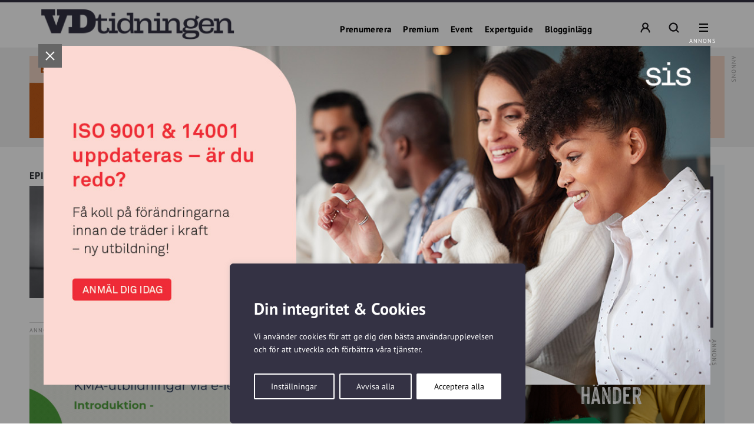

--- FILE ---
content_type: text/html; charset=UTF-8
request_url: https://vdtidningen.se/amne/epidemic-sound/
body_size: 27177
content:
<!DOCTYPE html>
<!--[if IE 7]><html class="ie ie7" lang="sv-SE">
<![endif]-->
<!--[if IE 8]><html class="ie ie8" lang="sv-SE">
<![endif]-->
<!--[if !(IE 7) & !(IE 8)]><!--><html lang="sv-SE">
<!--<![endif]--><head><meta charset="UTF-8"><meta name="viewport" content="width=device-width, initial-scale=1, user-scalable=0"><title>Epidemic Sound - VD-tidningen</title><link rel="profile" href="http://gmpg.org/xfn/11"><link rel="pingback" href="https://vdtidningen.se/xmlrpc.php"><meta name="format-detection" content="telephone=no"><link rel="image_src" href="https://vdtidningen.se/wp-content/blogs.dir/sites/7/2019/09/vdfallback.png"/><meta property="og:image" content="https://vdtidningen.se/wp-content/blogs.dir/sites/7/2019/09/vdfallback.png" /><meta property="og:image:width" content="1200" /><meta property="og:image:height" content="600" /><meta property="og:locale" content="sv_SE" /><meta property="og:type" content="website" /><meta property="og:title" content="Epidemic Sound - VD-tidningen" /><meta property="og:url" content="https://vdtidningen.se/amne/epidemic-sound/" />
<!--[if lt IE 9]> <script src="https://vdtidningen.se/wp-content/themes/main_pauser/js/html5shiv.min.js"></script> <script src="https://vdtidningen.se/wp-content/themes/main_pauser/js/respond.min.js"></script> <![endif]--><meta name='robots' content='index, follow, max-image-preview:large, max-snippet:-1, max-video-preview:-1' /><link rel="canonical" href="https://vdtidningen.se/amne/epidemic-sound/" /><meta name="twitter:card" content="summary_large_image" /><meta name="twitter:title" content="Epidemic Sound - VD-tidningen" /> <script type="application/ld+json" class="yoast-schema-graph">{"@context":"https://schema.org","@graph":[{"@type":"CollectionPage","@id":"https://vdtidningen.se/amne/epidemic-sound/","url":"https://vdtidningen.se/amne/epidemic-sound/","name":"Epidemic Sound - VD-tidningen","isPartOf":{"@id":"https://vdtidningen.se/#website"},"primaryImageOfPage":{"@id":"https://vdtidningen.se/amne/epidemic-sound/#primaryimage"},"image":{"@id":"https://vdtidningen.se/amne/epidemic-sound/#primaryimage"},"thumbnailUrl":"https://vdtidningen.se/wp-content/blogs.dir/sites/7/2019/02/994a041a1df2153a_800x800ar.jpg","breadcrumb":{"@id":"https://vdtidningen.se/amne/epidemic-sound/#breadcrumb"},"inLanguage":"sv-SE"},{"@type":"ImageObject","inLanguage":"sv-SE","@id":"https://vdtidningen.se/amne/epidemic-sound/#primaryimage","url":"https://vdtidningen.se/wp-content/blogs.dir/sites/7/2019/02/994a041a1df2153a_800x800ar.jpg","contentUrl":"https://vdtidningen.se/wp-content/blogs.dir/sites/7/2019/02/994a041a1df2153a_800x800ar.jpg","width":533,"height":800},{"@type":"BreadcrumbList","@id":"https://vdtidningen.se/amne/epidemic-sound/#breadcrumb","itemListElement":[{"@type":"ListItem","position":1,"name":"Hem","item":"https://vdtidningen.se/"},{"@type":"ListItem","position":2,"name":"Epidemic Sound"}]},{"@type":"WebSite","@id":"https://vdtidningen.se/#website","url":"https://vdtidningen.se/","name":"VD-tidningen","description":"Vi tar vd-rollen på allvar.","potentialAction":[{"@type":"SearchAction","target":{"@type":"EntryPoint","urlTemplate":"https://vdtidningen.se/?s={search_term_string}"},"query-input":{"@type":"PropertyValueSpecification","valueRequired":true,"valueName":"search_term_string"}}],"inLanguage":"sv-SE"}]}</script> <link rel='dns-prefetch' href='//www.googletagmanager.com' /><link rel="alternate" type="application/rss+xml" title="VD-tidningen &raquo; Webbflöde" href="https://vdtidningen.se/feed/" /><link rel="alternate" type="application/rss+xml" title="VD-tidningen &raquo; etikettflöde för Epidemic Sound" href="https://vdtidningen.se/amne/epidemic-sound/feed/" /><style id='wp-img-auto-sizes-contain-inline-css' type='text/css'>img:is([sizes=auto i],[sizes^="auto," i]){contain-intrinsic-size:3000px 1500px}
/*# sourceURL=wp-img-auto-sizes-contain-inline-css */</style><link data-optimized="2" rel="stylesheet" href="https://vdtidningen.se/wp-content/litespeed/css/7/a3592eaad887cd0bca20d32e542702c3.css?ver=c45aa" /><style id='classic-theme-styles-inline-css' type='text/css'>/*! This file is auto-generated */
.wp-block-button__link{color:#fff;background-color:#32373c;border-radius:9999px;box-shadow:none;text-decoration:none;padding:calc(.667em + 2px) calc(1.333em + 2px);font-size:1.125em}.wp-block-file__button{background:#32373c;color:#fff;text-decoration:none}
/*# sourceURL=/wp-includes/css/classic-themes.min.css */</style><style id='global-styles-inline-css' type='text/css'>:root{--wp--preset--aspect-ratio--square: 1;--wp--preset--aspect-ratio--4-3: 4/3;--wp--preset--aspect-ratio--3-4: 3/4;--wp--preset--aspect-ratio--3-2: 3/2;--wp--preset--aspect-ratio--2-3: 2/3;--wp--preset--aspect-ratio--16-9: 16/9;--wp--preset--aspect-ratio--9-16: 9/16;--wp--preset--gradient--vivid-cyan-blue-to-vivid-purple: linear-gradient(135deg,rgb(6,147,227) 0%,rgb(155,81,224) 100%);--wp--preset--gradient--light-green-cyan-to-vivid-green-cyan: linear-gradient(135deg,rgb(122,220,180) 0%,rgb(0,208,130) 100%);--wp--preset--gradient--luminous-vivid-amber-to-luminous-vivid-orange: linear-gradient(135deg,rgb(252,185,0) 0%,rgb(255,105,0) 100%);--wp--preset--gradient--luminous-vivid-orange-to-vivid-red: linear-gradient(135deg,rgb(255,105,0) 0%,rgb(207,46,46) 100%);--wp--preset--gradient--very-light-gray-to-cyan-bluish-gray: linear-gradient(135deg,rgb(238,238,238) 0%,rgb(169,184,195) 100%);--wp--preset--gradient--cool-to-warm-spectrum: linear-gradient(135deg,rgb(74,234,220) 0%,rgb(151,120,209) 20%,rgb(207,42,186) 40%,rgb(238,44,130) 60%,rgb(251,105,98) 80%,rgb(254,248,76) 100%);--wp--preset--gradient--blush-light-purple: linear-gradient(135deg,rgb(255,206,236) 0%,rgb(152,150,240) 100%);--wp--preset--gradient--blush-bordeaux: linear-gradient(135deg,rgb(254,205,165) 0%,rgb(254,45,45) 50%,rgb(107,0,62) 100%);--wp--preset--gradient--luminous-dusk: linear-gradient(135deg,rgb(255,203,112) 0%,rgb(199,81,192) 50%,rgb(65,88,208) 100%);--wp--preset--gradient--pale-ocean: linear-gradient(135deg,rgb(255,245,203) 0%,rgb(182,227,212) 50%,rgb(51,167,181) 100%);--wp--preset--gradient--electric-grass: linear-gradient(135deg,rgb(202,248,128) 0%,rgb(113,206,126) 100%);--wp--preset--gradient--midnight: linear-gradient(135deg,rgb(2,3,129) 0%,rgb(40,116,252) 100%);--wp--preset--spacing--20: 0.44rem;--wp--preset--spacing--30: 0.67rem;--wp--preset--spacing--40: 1rem;--wp--preset--spacing--50: 1.5rem;--wp--preset--spacing--60: 2.25rem;--wp--preset--spacing--70: 3.38rem;--wp--preset--spacing--80: 5.06rem;--wp--preset--shadow--natural: 6px 6px 9px rgba(0, 0, 0, 0.2);--wp--preset--shadow--deep: 12px 12px 50px rgba(0, 0, 0, 0.4);--wp--preset--shadow--sharp: 6px 6px 0px rgba(0, 0, 0, 0.2);--wp--preset--shadow--outlined: 6px 6px 0px -3px rgb(255, 255, 255), 6px 6px rgb(0, 0, 0);--wp--preset--shadow--crisp: 6px 6px 0px rgb(0, 0, 0);}:where(.is-layout-flex){gap: 0.5em;}:where(.is-layout-grid){gap: 0.5em;}body .is-layout-flex{display: flex;}.is-layout-flex{flex-wrap: wrap;align-items: center;}.is-layout-flex > :is(*, div){margin: 0;}body .is-layout-grid{display: grid;}.is-layout-grid > :is(*, div){margin: 0;}:where(.wp-block-columns.is-layout-flex){gap: 2em;}:where(.wp-block-columns.is-layout-grid){gap: 2em;}:where(.wp-block-post-template.is-layout-flex){gap: 1.25em;}:where(.wp-block-post-template.is-layout-grid){gap: 1.25em;}.has-vivid-cyan-blue-to-vivid-purple-gradient-background{background: var(--wp--preset--gradient--vivid-cyan-blue-to-vivid-purple) !important;}.has-light-green-cyan-to-vivid-green-cyan-gradient-background{background: var(--wp--preset--gradient--light-green-cyan-to-vivid-green-cyan) !important;}.has-luminous-vivid-amber-to-luminous-vivid-orange-gradient-background{background: var(--wp--preset--gradient--luminous-vivid-amber-to-luminous-vivid-orange) !important;}.has-luminous-vivid-orange-to-vivid-red-gradient-background{background: var(--wp--preset--gradient--luminous-vivid-orange-to-vivid-red) !important;}.has-very-light-gray-to-cyan-bluish-gray-gradient-background{background: var(--wp--preset--gradient--very-light-gray-to-cyan-bluish-gray) !important;}.has-cool-to-warm-spectrum-gradient-background{background: var(--wp--preset--gradient--cool-to-warm-spectrum) !important;}.has-blush-light-purple-gradient-background{background: var(--wp--preset--gradient--blush-light-purple) !important;}.has-blush-bordeaux-gradient-background{background: var(--wp--preset--gradient--blush-bordeaux) !important;}.has-luminous-dusk-gradient-background{background: var(--wp--preset--gradient--luminous-dusk) !important;}.has-pale-ocean-gradient-background{background: var(--wp--preset--gradient--pale-ocean) !important;}.has-electric-grass-gradient-background{background: var(--wp--preset--gradient--electric-grass) !important;}.has-midnight-gradient-background{background: var(--wp--preset--gradient--midnight) !important;}
:where(.wp-block-post-template.is-layout-flex){gap: 1.25em;}:where(.wp-block-post-template.is-layout-grid){gap: 1.25em;}
:where(.wp-block-term-template.is-layout-flex){gap: 1.25em;}:where(.wp-block-term-template.is-layout-grid){gap: 1.25em;}
:where(.wp-block-columns.is-layout-flex){gap: 2em;}:where(.wp-block-columns.is-layout-grid){gap: 2em;}
:root :where(.wp-block-pullquote){font-size: 1.5em;line-height: 1.6;}
/*# sourceURL=global-styles-inline-css */</style><style id='woocommerce-inline-inline-css' type='text/css'>.woocommerce form .form-row .required { visibility: visible; }
/*# sourceURL=woocommerce-inline-inline-css */</style> <script type="text/javascript" id="woocommerce-google-analytics-integration-gtag-js-after">/*  */
/* Google Analytics for WooCommerce (gtag.js) */
					window.dataLayer = window.dataLayer || [];
					function gtag(){dataLayer.push(arguments);}
					// Set up default consent state.
					for ( const mode of [{"analytics_storage":"denied","ad_storage":"denied","ad_user_data":"denied","ad_personalization":"denied","region":["AT","BE","BG","HR","CY","CZ","DK","EE","FI","FR","DE","GR","HU","IS","IE","IT","LV","LI","LT","LU","MT","NL","NO","PL","PT","RO","SK","SI","ES","SE","GB","CH"]}] || [] ) {
						gtag( "consent", "default", { "wait_for_update": 500, ...mode } );
					}
					gtag("js", new Date());
					gtag("set", "developer_id.dOGY3NW", true);
					gtag("config", "G-KC1TSM64XV", {"track_404":true,"allow_google_signals":true,"logged_in":false,"linker":{"domains":[],"allow_incoming":false},"custom_map":{"dimension1":"logged_in"}});
//# sourceURL=woocommerce-google-analytics-integration-gtag-js-after
/*  */</script> <script type="text/javascript" id="cookie-law-info-js-extra">/*  */
var _ckyConfig = {"_ipData":[],"_assetsURL":"https://vdtidningen.se/wp-content/plugins/cookie-law-info/lite/frontend/images/","_publicURL":"https://vdtidningen.se","_expiry":"365","_categories":[{"name":"N\u00f6dv\u00e4ndiga","slug":"necessary","isNecessary":true,"ccpaDoNotSell":true,"cookies":[],"active":true,"defaultConsent":{"gdpr":true,"ccpa":true}},{"name":"Functional","slug":"functional","isNecessary":false,"ccpaDoNotSell":true,"cookies":[],"active":true,"defaultConsent":{"gdpr":false,"ccpa":false}},{"name":"Analys","slug":"analytics","isNecessary":false,"ccpaDoNotSell":true,"cookies":[{"cookieID":"_pk_ses","domain":"vdtidningen.se","provider":""},{"cookieID":"_pk_ref","domain":"vdtidningen.se","provider":""},{"cookieID":"_pk_id","domain":"vdtidningen.se","provider":""},{"cookieID":"_pk_cvar","domain":"vdtidningen.se","provider":""},{"cookieID":"_pk_hsr","domain":"vdtidningen.se","provider":""},{"cookieID":"_pk_testcookie","domain":"vdtidningen.se","provider":""},{"cookieID":"_mtruid","domain":"vdtidningen.se","provider":"myvisitors.se"},{"cookieID":"_ga","domain":"googletagmanager.com","provider":"googletagmanager.com"}],"active":true,"defaultConsent":{"gdpr":false,"ccpa":false}},{"name":"Performance","slug":"performance","isNecessary":false,"ccpaDoNotSell":true,"cookies":[],"active":true,"defaultConsent":{"gdpr":false,"ccpa":false}},{"name":"Advertisement","slug":"advertisement","isNecessary":false,"ccpaDoNotSell":true,"cookies":[],"active":true,"defaultConsent":{"gdpr":false,"ccpa":false}}],"_activeLaw":"gdpr","_rootDomain":"","_block":"1","_showBanner":"1","_bannerConfig":{"settings":{"type":"box","preferenceCenterType":"popup","position":"bottom-left","applicableLaw":"gdpr"},"behaviours":{"reloadBannerOnAccept":false,"loadAnalyticsByDefault":false,"animations":{"onLoad":"animate","onHide":"sticky"}},"config":{"revisitConsent":{"status":true,"tag":"revisit-consent","position":"bottom-left","meta":{"url":"#"},"styles":{"background-color":"#0056A7"},"elements":{"title":{"type":"text","tag":"revisit-consent-title","status":true,"styles":{"color":"#0056a7"}}}},"preferenceCenter":{"toggle":{"status":true,"tag":"detail-category-toggle","type":"toggle","states":{"active":{"styles":{"background-color":"#1863DC"}},"inactive":{"styles":{"background-color":"#D0D5D2"}}}}},"categoryPreview":{"status":false,"toggle":{"status":true,"tag":"detail-category-preview-toggle","type":"toggle","states":{"active":{"styles":{"background-color":"#1863DC"}},"inactive":{"styles":{"background-color":"#D0D5D2"}}}}},"videoPlaceholder":{"status":true,"styles":{"background-color":"#000000","border-color":"#000000","color":"#ffffff"}},"readMore":{"status":false,"tag":"readmore-button","type":"link","meta":{"noFollow":true,"newTab":true},"styles":{"color":"#1863DC","background-color":"transparent","border-color":"transparent"}},"showMore":{"status":true,"tag":"show-desc-button","type":"button","styles":{"color":"#1863DC"}},"showLess":{"status":true,"tag":"hide-desc-button","type":"button","styles":{"color":"#1863DC"}},"alwaysActive":{"status":true,"tag":"always-active","styles":{"color":"#008000"}},"manualLinks":{"status":true,"tag":"manual-links","type":"link","styles":{"color":"#1863DC"}},"auditTable":{"status":true},"optOption":{"status":true,"toggle":{"status":true,"tag":"optout-option-toggle","type":"toggle","states":{"active":{"styles":{"background-color":"#1863dc"}},"inactive":{"styles":{"background-color":"#FFFFFF"}}}}}}},"_version":"3.3.9.1","_logConsent":"1","_tags":[{"tag":"accept-button","styles":{"color":"#FFFFFF","background-color":"#1863DC","border-color":"#1863DC"}},{"tag":"reject-button","styles":{"color":"#1863DC","background-color":"transparent","border-color":"#1863DC"}},{"tag":"settings-button","styles":{"color":"#1863DC","background-color":"transparent","border-color":"#1863DC"}},{"tag":"readmore-button","styles":{"color":"#1863DC","background-color":"transparent","border-color":"transparent"}},{"tag":"donotsell-button","styles":{"color":"#1863DC","background-color":"transparent","border-color":"transparent"}},{"tag":"show-desc-button","styles":{"color":"#1863DC"}},{"tag":"hide-desc-button","styles":{"color":"#1863DC"}},{"tag":"cky-always-active","styles":[]},{"tag":"cky-link","styles":[]},{"tag":"accept-button","styles":{"color":"#FFFFFF","background-color":"#1863DC","border-color":"#1863DC"}},{"tag":"revisit-consent","styles":{"background-color":"#0056A7"}}],"_shortCodes":[{"key":"cky_readmore","content":"\u003Ca href=\"#\" class=\"cky-policy\" aria-label=\"Om cookies\" target=\"_blank\" rel=\"noopener\" data-cky-tag=\"readmore-button\"\u003EOm cookies\u003C/a\u003E","tag":"readmore-button","status":false,"attributes":{"rel":"nofollow","target":"_blank"}},{"key":"cky_show_desc","content":"\u003Cbutton class=\"cky-show-desc-btn\" data-cky-tag=\"show-desc-button\" aria-label=\"Visa mer\"\u003EVisa mer\u003C/button\u003E","tag":"show-desc-button","status":true,"attributes":[]},{"key":"cky_hide_desc","content":"\u003Cbutton class=\"cky-show-desc-btn\" data-cky-tag=\"hide-desc-button\" aria-label=\"Visa mindre\"\u003EVisa mindre\u003C/button\u003E","tag":"hide-desc-button","status":true,"attributes":[]},{"key":"cky_optout_show_desc","content":"[cky_optout_show_desc]","tag":"optout-show-desc-button","status":true,"attributes":[]},{"key":"cky_optout_hide_desc","content":"[cky_optout_hide_desc]","tag":"optout-hide-desc-button","status":true,"attributes":[]},{"key":"cky_category_toggle_label","content":"[cky_{{status}}_category_label] [cky_preference_{{category_slug}}_title]","tag":"","status":true,"attributes":[]},{"key":"cky_enable_category_label","content":"Enable","tag":"","status":true,"attributes":[]},{"key":"cky_disable_category_label","content":"Disable","tag":"","status":true,"attributes":[]},{"key":"cky_video_placeholder","content":"\u003Cdiv class=\"video-placeholder-normal\" data-cky-tag=\"video-placeholder\" id=\"[UNIQUEID]\"\u003E\u003Cp class=\"video-placeholder-text-normal\" data-cky-tag=\"placeholder-title\"\u003EVar v\u00e4nlig acceptera cookies f\u00f6r att komma \u00e5t detta inneh\u00e5ll\u003C/p\u003E\u003C/div\u003E","tag":"","status":true,"attributes":[]},{"key":"cky_enable_optout_label","content":"Enable","tag":"","status":true,"attributes":[]},{"key":"cky_disable_optout_label","content":"Disable","tag":"","status":true,"attributes":[]},{"key":"cky_optout_toggle_label","content":"[cky_{{status}}_optout_label] [cky_optout_option_title]","tag":"","status":true,"attributes":[]},{"key":"cky_optout_option_title","content":"Do Not Sell or Share My Personal Information","tag":"","status":true,"attributes":[]},{"key":"cky_optout_close_label","content":"Close","tag":"","status":true,"attributes":[]},{"key":"cky_preference_close_label","content":"Close","tag":"","status":true,"attributes":[]}],"_rtl":"","_language":"en","_providersToBlock":[{"re":"myvisitors.se","categories":["analytics"]},{"re":"googletagmanager.com","categories":["analytics"]}]};
var _ckyStyles = {"css":".cky-overlay{background: #000000; opacity: 0.4; position: fixed; top: 0; left: 0; width: 100%; height: 100%; z-index: 99999999;}.cky-hide{display: none;}.cky-btn-revisit-wrapper{display: flex; align-items: center; justify-content: center; background: #0056a7; width: 45px; height: 45px; border-radius: 50%; position: fixed; z-index: 999999; cursor: pointer;}.cky-revisit-bottom-left{bottom: 15px; left: 15px;}.cky-revisit-bottom-right{bottom: 15px; right: 15px;}.cky-btn-revisit-wrapper .cky-btn-revisit{display: flex; align-items: center; justify-content: center; background: none; border: none; cursor: pointer; position: relative; margin: 0; padding: 0;}.cky-btn-revisit-wrapper .cky-btn-revisit img{max-width: fit-content; margin: 0; height: 30px; width: 30px;}.cky-revisit-bottom-left:hover::before{content: attr(data-tooltip); position: absolute; background: #4e4b66; color: #ffffff; left: calc(100% + 7px); font-size: 12px; line-height: 16px; width: max-content; padding: 4px 8px; border-radius: 4px;}.cky-revisit-bottom-left:hover::after{position: absolute; content: \"\"; border: 5px solid transparent; left: calc(100% + 2px); border-left-width: 0; border-right-color: #4e4b66;}.cky-revisit-bottom-right:hover::before{content: attr(data-tooltip); position: absolute; background: #4e4b66; color: #ffffff; right: calc(100% + 7px); font-size: 12px; line-height: 16px; width: max-content; padding: 4px 8px; border-radius: 4px;}.cky-revisit-bottom-right:hover::after{position: absolute; content: \"\"; border: 5px solid transparent; right: calc(100% + 2px); border-right-width: 0; border-left-color: #4e4b66;}.cky-revisit-hide{display: none;}.cky-consent-container{position: fixed; width: 440px; box-sizing: border-box; z-index: 9999999; border-radius: 6px;}.cky-consent-container .cky-consent-bar{background: #ffffff; border: 1px solid; padding: 20px 26px; box-shadow: 0 -1px 10px 0 #acabab4d; border-radius: 6px;}.cky-box-bottom-left{bottom: 40px; left: 40px;}.cky-box-bottom-right{bottom: 40px; right: 40px;}.cky-box-top-left{top: 40px; left: 40px;}.cky-box-top-right{top: 40px; right: 40px;}.cky-custom-brand-logo-wrapper .cky-custom-brand-logo{width: 100px; height: auto; margin: 0 0 12px 0;}.cky-notice .cky-title{color: #212121; font-weight: 700; font-size: 18px; line-height: 24px; margin: 0 0 12px 0;}.cky-notice-des *,.cky-preference-content-wrapper *,.cky-accordion-header-des *,.cky-gpc-wrapper .cky-gpc-desc *{font-size: 14px;}.cky-notice-des{color: #212121; font-size: 14px; line-height: 24px; font-weight: 400;}.cky-notice-des img{height: 25px; width: 25px;}.cky-consent-bar .cky-notice-des p,.cky-gpc-wrapper .cky-gpc-desc p,.cky-preference-body-wrapper .cky-preference-content-wrapper p,.cky-accordion-header-wrapper .cky-accordion-header-des p,.cky-cookie-des-table li div:last-child p{color: inherit; margin-top: 0; overflow-wrap: break-word;}.cky-notice-des P:last-child,.cky-preference-content-wrapper p:last-child,.cky-cookie-des-table li div:last-child p:last-child,.cky-gpc-wrapper .cky-gpc-desc p:last-child{margin-bottom: 0;}.cky-notice-des a.cky-policy,.cky-notice-des button.cky-policy{font-size: 14px; color: #1863dc; white-space: nowrap; cursor: pointer; background: transparent; border: 1px solid; text-decoration: underline;}.cky-notice-des button.cky-policy{padding: 0;}.cky-notice-des a.cky-policy:focus-visible,.cky-notice-des button.cky-policy:focus-visible,.cky-preference-content-wrapper .cky-show-desc-btn:focus-visible,.cky-accordion-header .cky-accordion-btn:focus-visible,.cky-preference-header .cky-btn-close:focus-visible,.cky-switch input[type=\"checkbox\"]:focus-visible,.cky-footer-wrapper a:focus-visible,.cky-btn:focus-visible{outline: 2px solid #1863dc; outline-offset: 2px;}.cky-btn:focus:not(:focus-visible),.cky-accordion-header .cky-accordion-btn:focus:not(:focus-visible),.cky-preference-content-wrapper .cky-show-desc-btn:focus:not(:focus-visible),.cky-btn-revisit-wrapper .cky-btn-revisit:focus:not(:focus-visible),.cky-preference-header .cky-btn-close:focus:not(:focus-visible),.cky-consent-bar .cky-banner-btn-close:focus:not(:focus-visible){outline: 0;}button.cky-show-desc-btn:not(:hover):not(:active){color: #1863dc; background: transparent;}button.cky-accordion-btn:not(:hover):not(:active),button.cky-banner-btn-close:not(:hover):not(:active),button.cky-btn-revisit:not(:hover):not(:active),button.cky-btn-close:not(:hover):not(:active){background: transparent;}.cky-consent-bar button:hover,.cky-modal.cky-modal-open button:hover,.cky-consent-bar button:focus,.cky-modal.cky-modal-open button:focus{text-decoration: none;}.cky-notice-btn-wrapper{display: flex; justify-content: flex-start; align-items: center; flex-wrap: wrap; margin-top: 16px;}.cky-notice-btn-wrapper .cky-btn{text-shadow: none; box-shadow: none;}.cky-btn{flex: auto; max-width: 100%; font-size: 14px; font-family: inherit; line-height: 24px; padding: 8px; font-weight: 500; margin: 0 8px 0 0; border-radius: 2px; cursor: pointer; text-align: center; text-transform: none; min-height: 0;}.cky-btn:hover{opacity: 0.8;}.cky-btn-customize{color: #1863dc; background: transparent; border: 2px solid #1863dc;}.cky-btn-reject{color: #1863dc; background: transparent; border: 2px solid #1863dc;}.cky-btn-accept{background: #1863dc; color: #ffffff; border: 2px solid #1863dc;}.cky-btn:last-child{margin-right: 0;}@media (max-width: 576px){.cky-box-bottom-left{bottom: 0; left: 0;}.cky-box-bottom-right{bottom: 0; right: 0;}.cky-box-top-left{top: 0; left: 0;}.cky-box-top-right{top: 0; right: 0;}}@media (max-width: 440px){.cky-box-bottom-left, .cky-box-bottom-right, .cky-box-top-left, .cky-box-top-right{width: 100%; max-width: 100%;}.cky-consent-container .cky-consent-bar{padding: 20px 0;}.cky-custom-brand-logo-wrapper, .cky-notice .cky-title, .cky-notice-des, .cky-notice-btn-wrapper{padding: 0 24px;}.cky-notice-des{max-height: 40vh; overflow-y: scroll;}.cky-notice-btn-wrapper{flex-direction: column; margin-top: 0;}.cky-btn{width: 100%; margin: 10px 0 0 0;}.cky-notice-btn-wrapper .cky-btn-customize{order: 2;}.cky-notice-btn-wrapper .cky-btn-reject{order: 3;}.cky-notice-btn-wrapper .cky-btn-accept{order: 1; margin-top: 16px;}}@media (max-width: 352px){.cky-notice .cky-title{font-size: 16px;}.cky-notice-des *{font-size: 12px;}.cky-notice-des, .cky-btn{font-size: 12px;}}.cky-modal.cky-modal-open{display: flex; visibility: visible; -webkit-transform: translate(-50%, -50%); -moz-transform: translate(-50%, -50%); -ms-transform: translate(-50%, -50%); -o-transform: translate(-50%, -50%); transform: translate(-50%, -50%); top: 50%; left: 50%; transition: all 1s ease;}.cky-modal{box-shadow: 0 32px 68px rgba(0, 0, 0, 0.3); margin: 0 auto; position: fixed; max-width: 100%; background: #ffffff; top: 50%; box-sizing: border-box; border-radius: 6px; z-index: 999999999; color: #212121; -webkit-transform: translate(-50%, 100%); -moz-transform: translate(-50%, 100%); -ms-transform: translate(-50%, 100%); -o-transform: translate(-50%, 100%); transform: translate(-50%, 100%); visibility: hidden; transition: all 0s ease;}.cky-preference-center{max-height: 79vh; overflow: hidden; width: 845px; overflow: hidden; flex: 1 1 0; display: flex; flex-direction: column; border-radius: 6px;}.cky-preference-header{display: flex; align-items: center; justify-content: space-between; padding: 22px 24px; border-bottom: 1px solid;}.cky-preference-header .cky-preference-title{font-size: 18px; font-weight: 700; line-height: 24px;}.cky-preference-header .cky-btn-close{margin: 0; cursor: pointer; vertical-align: middle; padding: 0; background: none; border: none; width: auto; height: auto; min-height: 0; line-height: 0; text-shadow: none; box-shadow: none;}.cky-preference-header .cky-btn-close img{margin: 0; height: 10px; width: 10px;}.cky-preference-body-wrapper{padding: 0 24px; flex: 1; overflow: auto; box-sizing: border-box;}.cky-preference-content-wrapper,.cky-gpc-wrapper .cky-gpc-desc{font-size: 14px; line-height: 24px; font-weight: 400; padding: 12px 0;}.cky-preference-content-wrapper{border-bottom: 1px solid;}.cky-preference-content-wrapper img{height: 25px; width: 25px;}.cky-preference-content-wrapper .cky-show-desc-btn{font-size: 14px; font-family: inherit; color: #1863dc; text-decoration: none; line-height: 24px; padding: 0; margin: 0; white-space: nowrap; cursor: pointer; background: transparent; border-color: transparent; text-transform: none; min-height: 0; text-shadow: none; box-shadow: none;}.cky-accordion-wrapper{margin-bottom: 10px;}.cky-accordion{border-bottom: 1px solid;}.cky-accordion:last-child{border-bottom: none;}.cky-accordion .cky-accordion-item{display: flex; margin-top: 10px;}.cky-accordion .cky-accordion-body{display: none;}.cky-accordion.cky-accordion-active .cky-accordion-body{display: block; padding: 0 22px; margin-bottom: 16px;}.cky-accordion-header-wrapper{cursor: pointer; width: 100%;}.cky-accordion-item .cky-accordion-header{display: flex; justify-content: space-between; align-items: center;}.cky-accordion-header .cky-accordion-btn{font-size: 16px; font-family: inherit; color: #212121; line-height: 24px; background: none; border: none; font-weight: 700; padding: 0; margin: 0; cursor: pointer; text-transform: none; min-height: 0; text-shadow: none; box-shadow: none;}.cky-accordion-header .cky-always-active{color: #008000; font-weight: 600; line-height: 24px; font-size: 14px;}.cky-accordion-header-des{font-size: 14px; line-height: 24px; margin: 10px 0 16px 0;}.cky-accordion-chevron{margin-right: 22px; position: relative; cursor: pointer;}.cky-accordion-chevron-hide{display: none;}.cky-accordion .cky-accordion-chevron i::before{content: \"\"; position: absolute; border-right: 1.4px solid; border-bottom: 1.4px solid; border-color: inherit; height: 6px; width: 6px; -webkit-transform: rotate(-45deg); -moz-transform: rotate(-45deg); -ms-transform: rotate(-45deg); -o-transform: rotate(-45deg); transform: rotate(-45deg); transition: all 0.2s ease-in-out; top: 8px;}.cky-accordion.cky-accordion-active .cky-accordion-chevron i::before{-webkit-transform: rotate(45deg); -moz-transform: rotate(45deg); -ms-transform: rotate(45deg); -o-transform: rotate(45deg); transform: rotate(45deg);}.cky-audit-table{background: #f4f4f4; border-radius: 6px;}.cky-audit-table .cky-empty-cookies-text{color: inherit; font-size: 12px; line-height: 24px; margin: 0; padding: 10px;}.cky-audit-table .cky-cookie-des-table{font-size: 12px; line-height: 24px; font-weight: normal; padding: 15px 10px; border-bottom: 1px solid; border-bottom-color: inherit; margin: 0;}.cky-audit-table .cky-cookie-des-table:last-child{border-bottom: none;}.cky-audit-table .cky-cookie-des-table li{list-style-type: none; display: flex; padding: 3px 0;}.cky-audit-table .cky-cookie-des-table li:first-child{padding-top: 0;}.cky-cookie-des-table li div:first-child{width: 100px; font-weight: 600; word-break: break-word; word-wrap: break-word;}.cky-cookie-des-table li div:last-child{flex: 1; word-break: break-word; word-wrap: break-word; margin-left: 8px;}.cky-footer-shadow{display: block; width: 100%; height: 40px; background: linear-gradient(180deg, rgba(255, 255, 255, 0) 0%, #ffffff 100%); position: absolute; bottom: calc(100% - 1px);}.cky-footer-wrapper{position: relative;}.cky-prefrence-btn-wrapper{display: flex; flex-wrap: wrap; align-items: center; justify-content: center; padding: 22px 24px; border-top: 1px solid;}.cky-prefrence-btn-wrapper .cky-btn{flex: auto; max-width: 100%; text-shadow: none; box-shadow: none;}.cky-btn-preferences{color: #1863dc; background: transparent; border: 2px solid #1863dc;}.cky-preference-header,.cky-preference-body-wrapper,.cky-preference-content-wrapper,.cky-accordion-wrapper,.cky-accordion,.cky-accordion-wrapper,.cky-footer-wrapper,.cky-prefrence-btn-wrapper{border-color: inherit;}@media (max-width: 845px){.cky-modal{max-width: calc(100% - 16px);}}@media (max-width: 576px){.cky-modal{max-width: 100%;}.cky-preference-center{max-height: 100vh;}.cky-prefrence-btn-wrapper{flex-direction: column;}.cky-accordion.cky-accordion-active .cky-accordion-body{padding-right: 0;}.cky-prefrence-btn-wrapper .cky-btn{width: 100%; margin: 10px 0 0 0;}.cky-prefrence-btn-wrapper .cky-btn-reject{order: 3;}.cky-prefrence-btn-wrapper .cky-btn-accept{order: 1; margin-top: 0;}.cky-prefrence-btn-wrapper .cky-btn-preferences{order: 2;}}@media (max-width: 425px){.cky-accordion-chevron{margin-right: 15px;}.cky-notice-btn-wrapper{margin-top: 0;}.cky-accordion.cky-accordion-active .cky-accordion-body{padding: 0 15px;}}@media (max-width: 352px){.cky-preference-header .cky-preference-title{font-size: 16px;}.cky-preference-header{padding: 16px 24px;}.cky-preference-content-wrapper *, .cky-accordion-header-des *{font-size: 12px;}.cky-preference-content-wrapper, .cky-preference-content-wrapper .cky-show-more, .cky-accordion-header .cky-always-active, .cky-accordion-header-des, .cky-preference-content-wrapper .cky-show-desc-btn, .cky-notice-des a.cky-policy{font-size: 12px;}.cky-accordion-header .cky-accordion-btn{font-size: 14px;}}.cky-switch{display: flex;}.cky-switch input[type=\"checkbox\"]{position: relative; width: 44px; height: 24px; margin: 0; background: #d0d5d2; -webkit-appearance: none; border-radius: 50px; cursor: pointer; outline: 0; border: none; top: 0;}.cky-switch input[type=\"checkbox\"]:checked{background: #1863dc;}.cky-switch input[type=\"checkbox\"]:before{position: absolute; content: \"\"; height: 20px; width: 20px; left: 2px; bottom: 2px; border-radius: 50%; background-color: white; -webkit-transition: 0.4s; transition: 0.4s; margin: 0;}.cky-switch input[type=\"checkbox\"]:after{display: none;}.cky-switch input[type=\"checkbox\"]:checked:before{-webkit-transform: translateX(20px); -ms-transform: translateX(20px); transform: translateX(20px);}@media (max-width: 425px){.cky-switch input[type=\"checkbox\"]{width: 38px; height: 21px;}.cky-switch input[type=\"checkbox\"]:before{height: 17px; width: 17px;}.cky-switch input[type=\"checkbox\"]:checked:before{-webkit-transform: translateX(17px); -ms-transform: translateX(17px); transform: translateX(17px);}}.cky-consent-bar .cky-banner-btn-close{position: absolute; right: 9px; top: 5px; background: none; border: none; cursor: pointer; padding: 0; margin: 0; min-height: 0; line-height: 0; height: auto; width: auto; text-shadow: none; box-shadow: none;}.cky-consent-bar .cky-banner-btn-close img{height: 9px; width: 9px; margin: 0;}.cky-notice-group{font-size: 14px; line-height: 24px; font-weight: 400; color: #212121;}.cky-notice-btn-wrapper .cky-btn-do-not-sell{font-size: 14px; line-height: 24px; padding: 6px 0; margin: 0; font-weight: 500; background: none; border-radius: 2px; border: none; cursor: pointer; text-align: left; color: #1863dc; background: transparent; border-color: transparent; box-shadow: none; text-shadow: none;}.cky-consent-bar .cky-banner-btn-close:focus-visible,.cky-notice-btn-wrapper .cky-btn-do-not-sell:focus-visible,.cky-opt-out-btn-wrapper .cky-btn:focus-visible,.cky-opt-out-checkbox-wrapper input[type=\"checkbox\"].cky-opt-out-checkbox:focus-visible{outline: 2px solid #1863dc; outline-offset: 2px;}@media (max-width: 440px){.cky-consent-container{width: 100%;}}@media (max-width: 352px){.cky-notice-des a.cky-policy, .cky-notice-btn-wrapper .cky-btn-do-not-sell{font-size: 12px;}}.cky-opt-out-wrapper{padding: 12px 0;}.cky-opt-out-wrapper .cky-opt-out-checkbox-wrapper{display: flex; align-items: center;}.cky-opt-out-checkbox-wrapper .cky-opt-out-checkbox-label{font-size: 16px; font-weight: 700; line-height: 24px; margin: 0 0 0 12px; cursor: pointer;}.cky-opt-out-checkbox-wrapper input[type=\"checkbox\"].cky-opt-out-checkbox{background-color: #ffffff; border: 1px solid black; width: 20px; height: 18.5px; margin: 0; -webkit-appearance: none; position: relative; display: flex; align-items: center; justify-content: center; border-radius: 2px; cursor: pointer;}.cky-opt-out-checkbox-wrapper input[type=\"checkbox\"].cky-opt-out-checkbox:checked{background-color: #1863dc; border: none;}.cky-opt-out-checkbox-wrapper input[type=\"checkbox\"].cky-opt-out-checkbox:checked::after{left: 6px; bottom: 4px; width: 7px; height: 13px; border: solid #ffffff; border-width: 0 3px 3px 0; border-radius: 2px; -webkit-transform: rotate(45deg); -ms-transform: rotate(45deg); transform: rotate(45deg); content: \"\"; position: absolute; box-sizing: border-box;}.cky-opt-out-checkbox-wrapper.cky-disabled .cky-opt-out-checkbox-label,.cky-opt-out-checkbox-wrapper.cky-disabled input[type=\"checkbox\"].cky-opt-out-checkbox{cursor: no-drop;}.cky-gpc-wrapper{margin: 0 0 0 32px;}.cky-footer-wrapper .cky-opt-out-btn-wrapper{display: flex; flex-wrap: wrap; align-items: center; justify-content: center; padding: 22px 24px;}.cky-opt-out-btn-wrapper .cky-btn{flex: auto; max-width: 100%; text-shadow: none; box-shadow: none;}.cky-opt-out-btn-wrapper .cky-btn-cancel{border: 1px solid #dedfe0; background: transparent; color: #858585;}.cky-opt-out-btn-wrapper .cky-btn-confirm{background: #1863dc; color: #ffffff; border: 1px solid #1863dc;}@media (max-width: 352px){.cky-opt-out-checkbox-wrapper .cky-opt-out-checkbox-label{font-size: 14px;}.cky-gpc-wrapper .cky-gpc-desc, .cky-gpc-wrapper .cky-gpc-desc *{font-size: 12px;}.cky-opt-out-checkbox-wrapper input[type=\"checkbox\"].cky-opt-out-checkbox{width: 16px; height: 16px;}.cky-opt-out-checkbox-wrapper input[type=\"checkbox\"].cky-opt-out-checkbox:checked::after{left: 5px; bottom: 4px; width: 3px; height: 9px;}.cky-gpc-wrapper{margin: 0 0 0 28px;}}.video-placeholder-youtube{background-size: 100% 100%; background-position: center; background-repeat: no-repeat; background-color: #b2b0b059; position: relative; display: flex; align-items: center; justify-content: center; max-width: 100%;}.video-placeholder-text-youtube{text-align: center; align-items: center; padding: 10px 16px; background-color: #000000cc; color: #ffffff; border: 1px solid; border-radius: 2px; cursor: pointer;}.video-placeholder-normal{background-image: url(\"/wp-content/plugins/cookie-law-info/lite/frontend/images/placeholder.svg\"); background-size: 80px; background-position: center; background-repeat: no-repeat; background-color: #b2b0b059; position: relative; display: flex; align-items: flex-end; justify-content: center; max-width: 100%;}.video-placeholder-text-normal{align-items: center; padding: 10px 16px; text-align: center; border: 1px solid; border-radius: 2px; cursor: pointer;}.cky-rtl{direction: rtl; text-align: right;}.cky-rtl .cky-banner-btn-close{left: 9px; right: auto;}.cky-rtl .cky-notice-btn-wrapper .cky-btn:last-child{margin-right: 8px;}.cky-rtl .cky-notice-btn-wrapper .cky-btn:first-child{margin-right: 0;}.cky-rtl .cky-notice-btn-wrapper{margin-left: 0; margin-right: 15px;}.cky-rtl .cky-prefrence-btn-wrapper .cky-btn{margin-right: 8px;}.cky-rtl .cky-prefrence-btn-wrapper .cky-btn:first-child{margin-right: 0;}.cky-rtl .cky-accordion .cky-accordion-chevron i::before{border: none; border-left: 1.4px solid; border-top: 1.4px solid; left: 12px;}.cky-rtl .cky-accordion.cky-accordion-active .cky-accordion-chevron i::before{-webkit-transform: rotate(-135deg); -moz-transform: rotate(-135deg); -ms-transform: rotate(-135deg); -o-transform: rotate(-135deg); transform: rotate(-135deg);}@media (max-width: 768px){.cky-rtl .cky-notice-btn-wrapper{margin-right: 0;}}@media (max-width: 576px){.cky-rtl .cky-notice-btn-wrapper .cky-btn:last-child{margin-right: 0;}.cky-rtl .cky-prefrence-btn-wrapper .cky-btn{margin-right: 0;}.cky-rtl .cky-accordion.cky-accordion-active .cky-accordion-body{padding: 0 22px 0 0;}}@media (max-width: 425px){.cky-rtl .cky-accordion.cky-accordion-active .cky-accordion-body{padding: 0 15px 0 0;}}.cky-rtl .cky-opt-out-btn-wrapper .cky-btn{margin-right: 12px;}.cky-rtl .cky-opt-out-btn-wrapper .cky-btn:first-child{margin-right: 0;}.cky-rtl .cky-opt-out-checkbox-wrapper .cky-opt-out-checkbox-label{margin: 0 12px 0 0;}"};
//# sourceURL=cookie-law-info-js-extra
/*  */</script> <script type="text/javascript" src="https://vdtidningen.se/wp-content/plugins/cookie-law-info/lite/frontend/js/script.min.js?ver=3.3.9.1" id="cookie-law-info-js"></script> <script type="text/javascript" src="https://vdtidningen.se/wp-content/themes/main_pauser/js/jquery-3.3.1.min.js?ver=3.3.1" id="jquery-js"></script> <link rel="https://api.w.org/" href="https://vdtidningen.se/wp-json/" /><link rel="alternate" title="JSON" type="application/json" href="https://vdtidningen.se/wp-json/wp/v2/tags/5255" /><link rel="EditURI" type="application/rsd+xml" title="RSD" href="https://vdtidningen.se/xmlrpc.php?rsd" /><style id="cky-style-inline">[data-cky-tag]{visibility:hidden;}</style><script>(function(ss,ex){ window.ldfdr=window.ldfdr||function(){(ldfdr._q=ldfdr._q||[]).push([].slice.call(arguments));};(function(d,s){ fs=d.getElementsByTagName(s)[0]; function ce(src){ var cs=d.createElement(s); cs.src=src; cs.async=1; fs.parentNode.insertBefore(cs,fs); };ce('https://sc.lfeeder.com/lftracker_v1_'+ss+(ex?'_'+ex:'')+'.js'); })(document,'script'); })('3P1w24d2Lqz8mY5n');</script> <noscript><style>.woocommerce-product-gallery{ opacity: 1 !important; }</style></noscript><link rel="icon" href="https://vdtidningen.se/wp-content/blogs.dir/sites/7/2025/04/vdikon-100x100.png" sizes="32x32" /><link rel="icon" href="https://vdtidningen.se/wp-content/blogs.dir/sites/7/2025/04/vdikon-300x300.png" sizes="192x192" /><link rel="apple-touch-icon" href="https://vdtidningen.se/wp-content/blogs.dir/sites/7/2025/04/vdikon-300x300.png" /><meta name="msapplication-TileImage" content="https://vdtidningen.se/wp-content/blogs.dir/sites/7/2025/04/vdikon-300x300.png" /> <script async src="//ads.nordreportern.se/rev_adserver/www/delivery/asyncjs.php"></script>  <script type="text/javascript">var mtr_custom = mtr_custom || {};
var mtr_site_id = 901122;
(function () {
var s = document.createElement('script'); s.async = true; s.src =
'//t.myvisitors.se/js?site_id=' + mtr_site_id;
(document.getElementsByTagName('head')[0] ||
document.getElementsByTagName('body')[0]).appendChild(s);
var sc = document.createElement('script'); sc.async = true; sc.src =
'//t.myvisitors.se/js/' + mtr_site_id +
(window.location.href.indexOf('tb-nocache') > -1 ? '?v=' +
Math.floor(Math.random()*999) : '');
(document.getElementsByTagName('head')[0] ||
document.getElementsByTagName('body')[0]).appendChild(sc);
})();</script>  <script async src="https://www.googletagmanager.com/gtag/js?id=G-KC1TSM64XV"></script> <script>window.dataLayer = window.dataLayer || [];
  function gtag(){dataLayer.push(arguments);}
  gtag('js', new Date());

gtag('consent', 'default', {
    'ad_storage': 'denied',
    'ad_user_data': 'denied',
    'ad_personalization': 'denied',
    'analytics_storage': 'denied'
  });

  gtag('config', 'G-KC1TSM64XV');

 // Steg 2: Tolka CookieYes-cookien
  function parseCookieYesConsent() {
    const cookieStr = document.cookie
      .split('; ')
      .find(row => row.startsWith('cookieyes-consent='));

    if (!cookieStr) return null;

    const raw = decodeURIComponent(cookieStr.split('=')[1]); // tex: consentid:...,consent:yes,...
    const parts = raw.split(',');
    const consentObj = {};

    parts.forEach(pair => {
      const [key, value] = pair.split(':');
      consentObj[key] = value;
    });

    return consentObj;
  }

  // Steg 3: Uppdatera gtag consent baserat på val
  function updateConsentFromCookieYes() {
    const consent = parseCookieYesConsent();
    if (!consent || consent.consent !== 'yes') return;

    const updateObj = {};

    if (consent.analytics === 'yes' || consent.performance === 'yes') {
      updateObj['analytics_storage'] = 'granted';
    }

    if (consent.advertisement === 'yes') {
      updateObj['ad_storage'] = 'granted';
      updateObj['ad_user_data'] = 'granted';
      updateObj['ad_personalization'] = 'granted';
    }

    if (Object.keys(updateObj).length > 0) {
      gtag('consent', 'update', updateObj);
    }
  }

  // Kör efter sidan laddats
  window.addEventListener('load', updateConsentFromCookieYes);</script> <script src="https://script.unseald.com/radar.js" async></script> <style>.w4faktawidget.color_rod{
			background-color: #343244;
		}		
		.w4faktawidget.color_tidningensfarg2{
			background-color: #ff6204 ;
		}		
		
		.cky-btn-revisit-wrapper.cky-revisit-bottom-left{
			background-color: #343244!important;
		}
		.cky-revisit-bottom-left:hover:after{
			border-right-color: #343244!important;
		}
		.cky-revisit-bottom-left:hover:before{
			background:  #343244!important;
		}
		.cky-modal .cky-switch input[type="checkbox"]:checked{
		  background: #343244!important;
		}
		.cky-modal .cky-accordion-header .cky-always-active{
			color: #343244!important;	
		}
		.cky-modal .cky-preference-header .cky-btn-close{
			background-color: #343244!important;
		}
		.cky-modal button.cky-show-desc-btn{
			border-bottom-color: #343244!important;
		}
		.cky-modal button.cky-show-desc-btn:hover{
			color: #343244!important;
		}
		.cky-footer-wrapper .cky-prefrence-btn-wrapper .cky-btn-reject{
			color: #343244!important;
			background-color: white !important;
			border-color: #343244!important;
		}
		.cky-footer-wrapper .cky-prefrence-btn-wrapper .cky-btn-preferences{
			color: #343244!important;
			background-color: white !important;
			border-color: #343244!important;
		}
		.cky-footer-wrapper .cky-prefrence-btn-wrapper .cky-btn-accept{
			color: white !important;
			background-color: #343244!important;
			border-color: #343244!important;
		}
		.cky-consent-container.cky-box-bottom-left .cky-consent-bar{
			background-color: #343244!important;
			border-color: #343244!important;
		}
		
				.element.artpuff.ontop ul.list_new li:before{
						background-color: #FFFFFF;
		}
		.bgcolor, .widget_democracy h3.widget-title, .widget_democracy .democracy input[type=submit].dem-button:hover, .widget_democracy h3.widget-title:after, .flow_sidebar .newsletter_footer, .entry-content .previouslytelekomidag{
			background-color: #343244		}
		.product_main_holder, body.woocommerce-checkout table.shop_table.woocommerce-checkout-review-order-table{
			border-color: #343244;
		}
		body.single-product .thecontent .huvudartikeln .entry-content ul li::before{
			background-image: url("https://vdtidningen.se/wp-content/uploads/svg_generated/check343244.svg");
		}
		body.single-product .thecontent .huvudartikeln .entry-content.nochecks ul li::before{
			background-color: #343244;
		}
		.woocommerce-info::before{
			color: #343244;
		}
		.woocommerce-info{
			border-top-color: #343244;
		}

		body.single-product .thecontent .huvudartikeln .entry-content ul li::before{
			background-image: url("https://vdtidningen.se/wp-content/uploads/svg_generated/check343244.svg");
		}
		
		#header.whitebg .showmenubtn:hover span, #cookieinfo .insidepcookie .accept:hover .line, .button.mainload:hover, .button.spec, .button.ajaxload:hover{
			background-color: #343244;
		}
		.button.mainload:hover, #header .login_search_menu .element.showlogin .linmrk, .button.ajaxload:hover{
			border-color: #343244;
		}
		
		.thecontent .entry-content ul li:before, .factbox .expand:hover .square, .thelatest .element.artpuff a:hover .linebottom, .thecontent .article_footer .taggar a:hover, .owl-carousel .owl-nav .owl-prev:hover, .owl-carousel .owl-nav .owl-next:hover, #header.whitebg .login_search_menu .element.showlogin .linmrk{
			background-color: #ff6204 ;
		}
		.hilgthcol, #header .hamburgercontent ul.menu#menu-hamburgare_stor li a:hover, .thecontent .entry-content blockquote p:before, .thecontent .entry-content ol li:before, .thecontent .entry-content a:hover, .black_widget .sectionlink:hover, #header .hamburgercontent ul.menu#menu-hamburgare_stor li.current-menu-item a{
			color: #ff6204 ;
		}
		.element.artpuff ul.list_new li:before{
			background-color: #ff6204 ;
		}
		
		.specwhitepaper .holder.integritetspolicy .integr_text a.link:hover{
			border-bottom-color: #ff6204 ;
		}
		
		.premiumpage #header .hamburgercontent ul.menu#menu-hamburgare_stor li.current-menu-item a{
			color: white;
		}
		.premiumpage #header .hamburgercontent ul.menu#menu-hamburgare_stor li.premium_menu a, .premiumpage #header .hamburgercontent ul.menu#menu-hamburgare_stor li.current-menu-item a:hover{
			color: #ff6204 ;
		}
		
		
		.thecontent .prenlystyle .entry-content h2 .icon.login{
			stroke: #ff6204 ;
		}
		
		.thecontent .prenlystyle .entry-content h2 .icon.register .svgregistercolor{
			fill: #ff6204 ;
		}
		
		.thecontent .locked_holder .already_signin, .locked_holder .information a, .share_and_pub_auth .pub_text .text_by .authorbyline .text a:hover, .readalllink:hover, .text_archive a:hover, .widget_polls-widget .wp-polls p a:hover{
			border-bottom-color: #ff6204 ;
		}
		.entry-content .listofusers .userpuff .insideuser .insideimg{
			border-color: #ff6204 ;	
		}
		
		.thecontent .locked_holder .already_signin:hover, .locked_holder .information a:hover, .thecontent .locked_holder .vinjett{
			color: #ff6204 ;
		}
		
		/*EVENT*/
		
				
		.big_event, .element.artpuff.event .overflowhidden .imageholder, .eventpage .lagebg_thing{
			background-color: #ff6204 ;
		}
		.eventpage .thecontent .image_inside_holder{
			background-color: #e1440000		}
		.eventpage .thecontent .image_inside_holder .bottom{
			background-color: #ff6204 ;
		}
		.eventpage .factbox .insidefactbox{
			border-top-color: #ff6204 ;
		}
		.eventpage .factbox .insidefactbox .extratext_earlybird{
			color: #ff6204 ;
		}
		
		.formpadding input[type="submit"].linkstylebtn, .thecontent .entry-content .fastlinks a, .alignright_btn .expand_all, .thecontent .entry-content .alignright_btn .printpdf{
			border-bottom-color: #ff6204 ;
		}
		
		.eventpage .container_more .eventprogram li .topline .lokal, .formpadding input[type="submit"].linkstylebtn:hover, .formpadding .rel_pos .laquo, .thecontent .entry-content .factbox h3.toptitle, .thecontent .entry-content blockquote p:before, .thecontent .entry-content ol li:before, .eventpage .entry-content .factbox .fastlinks a:hover, .alignright_btn .expand_all:hover, .thecontent .entry-content .alignright_btn .printpdf:hover{
			color: #ff6204 ;
		}
		.eventpage .eventline .line, .formcontainer .eventline .line{
			background-color: #ff6204 ;
		}
		.eventpage .container_more .talare .speaker .img{
			border-color: #ff6204 ;
		}
		.eventpage .eventmap .adress_and_hl .line, .thecontent .entry-content ul li:before, .factbox .expand:hover .square, .thecontent .article_footer .taggar a:hover{
			background-color: #ff6204 ;
		}
		
		
				
		/*Locked*/
		.premium, .flow .element.artpuff .lline_bl, .owl-dots .owl-dot:hover span, .blipartner .button{
			background-color: #ff6204 ;
		}
		
		
		.textonbgcolor, .textonbgcolor a, .widget_polls-widget h3.widget-title, .widget_polls-widget .wp-polls .button.rounded:hover{
			color: white;
		}
		#header #meny_topp ul li a:hover, #footer .top_footer .address_and_all p a, #footer a.nllink,#header #meny_topp ul li.current-menu-item a{
			border-color: white;
		}
		#header.whitebg #meny_topp ul li a:hover, .hamburgercontent .nllink, .black_widget .sectionlink, .thecontent .entry-content a, #header.whitebg #meny_topp ul li.current-menu-item a{
			border-color: #ff6204 ;
		}
		
		
		.premiumpage #header #meny_topp ul li.current-menu-item a{
			border-color: transparent;
		}
		.premiumpage #header #meny_topp ul li.premium_menu a, .premiumpage #header #meny_topp ul li.current-menu-item a:hover{
			border-color: white;
		}
		
		
		.premiumpage #header.whitebg #meny_topp ul li.current-menu-item a{
			border-color: transparent;
		}
		.premiumpage #header.whitebg #meny_topp ul li.premium_menu a, .premiumpage #header.whitebg #meny_topp ul li.current-menu-item a:hover{
			border-color: #ff6204 ;
		}
		
		
		
		.factbox .insidefactbox{
			border-top-color: #ff6204 ;
		}
		
		
		.showmenubtn span{
			background-color: white;
		}
				
		.bottom_header ul li a:hover{
			border-color: #ff6204 ;
		}
		.nlform .holder .nl_email, .nlform .holder .nl_name{
			background-color: #0c0a1c;
		}
		
		.holder.integritetspolicy [type="checkbox"]:not(:checked) + label::before, .holder.integritetspolicy [type="checkbox"]:checked + label::before, .holder.integritetspolicy .integr_text a, #footer #social_meny_cont_foot ul.menu li, #footer .top_footer .menu li a{
			border-color: white;
		}
		.holder.integritetspolicy [type="checkbox"]:not(:checked) + label::after, .holder.integritetspolicy [type="checkbox"]:checked + label::after,
		.nlform .holder .nl_email::placeholder, .nlform .holder .nl_name::placeholder, .button.mainload:hover, .button.ajaxload:hover{
			color: white;
		}
		.nlform .holder.input:after{
			background-color: white;			
		}</style></head><body class="archive tag tag-epidemic-sound tag-5255 wp-theme-main_pauser theme-main_pauser woocommerce-no-js list-view"><header id="header" class="whitebg"><div class="top_header bgcolor textonbgcolor"><div class="linetop bgcolor"></div><div class="gridholder positionrelative"><div class="logocont">
<a href="https://vdtidningen.se/" class="logo">
<img src="https://vdtidningen.se/wp-content/blogs.dir/sites/7/2019/09/vdnegativ-340x56.png" width="340" height="56" alt="VD-tidningen" />
<img class="inverted" src="https://vdtidningen.se/wp-content/blogs.dir/sites/7/2019/09/vdpositiv-340x56.png" width="340" height="56" alt="VD-tidningen" />
</a></div><div class="login_search_menu woocommerce"><div class="widget_shopping_cart_content"><p class="woocommerce-mini-cart__empty-message">Inga produkter i varukorgen.</p></div>
<a href="https://vdtidningen.se/profil" class="showlogin element">
<span class="icon bgspr"></span>
<span class="linmrk bgspr"></span>
</a><div class="showsearch element">
<span class="icon bgspr"></span></div><div class="showmenubtn element"><div class="press_fix"></div><div class="hamburger">
<span></span>
<span></span>
<span></span></div></div><div class="fixfloat"></div></div><div id="meny_topp" class="meny_topp"><ul id="menu-meny_topp" class="menu"><li id="menu-item-579522" class="menu-item menu-item-type-custom menu-item-object-custom menu-item-579522"><a href="https://vdtidningen.se/produkt/vd-tidningen-premium-1-ar/">Prenumerera<span class="hamic bgspr"></span></a></li><li id="menu-item-17938" class="premium_menu menu-item menu-item-type-custom menu-item-object-custom menu-item-17938"><a href="https://vdtidningen.se/premium">Premium<span class="hamic bgspr"></span></a></li><li id="menu-item-17941" class="menu-item menu-item-type-custom menu-item-object-custom menu-item-17941"><a href="https://vdtidningen.se/event/">Event<span class="hamic bgspr"></span></a></li><li id="menu-item-585277" class="menu-item menu-item-type-custom menu-item-object-custom menu-item-585277"><a href="https://vdtidningen.se/avdelning/expertguide/">Expertguide<span class="hamic bgspr"></span></a></li><li id="menu-item-17939" class="menu-item menu-item-type-custom menu-item-object-custom menu-item-17939"><a href="https://vdtidningen.se/amne/bloggar-och-kronikor/">Blogginlägg<span class="hamic bgspr"></span></a></li></ul></div><div class="fixfloat"></div></div></div><div class="searchcontent" style="display: none;"><div class="gridholder morewide"><div class="inner"><div class="centerit"><div class="fixfloat"></div><form action="https://vdtidningen.se/" class="headersearch" method="GET">
<input type="input" value="" name="s" placeholder="Ange ditt sökord här" class="searchfield" autocomplete="off" /><input type="submit" value="Sök" class="button searchsubmit bgspr" /><div class="fixfloat"></div></form><div class="fixfloat"></div></div></div></div></div><div class="hamburgercontent" style="display:none;"><div class="gridholder morewide"><div class="inner"><div class="centerit onlymobile"><div class="fixfloat"></div><form action="https://vdtidningen.se/" class="headersearch" method="GET">
<input type="input" value="" name="s" placeholder="Sök..." class="searchfield" autocomplete="off" /><input type="submit" value="Sök" class="button searchsubmit bgspr" /><div class="fixfloat"></div></form><div class="fixfloat"></div></div><div id="nav_menu-2" class="widget widget_nav_menu"><div class="menu-hamburgare_stor-container"><ul id="menu-hamburgare_stor" class="menu"><li id="menu-item-579521" class="menu-item menu-item-type-custom menu-item-object-custom menu-item-579521"><a href="https://vdtidningen.se/produkt/vd-tidningen-premium-1-ar/">Prenumerera<span class="hamic bgspr"></span></a></li><li id="menu-item-17943" class="premium_menu menu-item menu-item-type-custom menu-item-object-custom menu-item-17943"><a href="https://vdtidningen.se/premium">Premium<span class="hamic bgspr"></span></a></li><li id="menu-item-583975" class="menu-item menu-item-type-custom menu-item-object-custom menu-item-583975"><a href="https://vdtidningen.se/event/">Event<span class="hamic bgspr"></span></a></li><li id="menu-item-585625" class="menu-item menu-item-type-custom menu-item-object-custom menu-item-585625"><a href="https://vdtidningen.se/avdelning/expertguide/">Expertguide<span class="hamic bgspr"></span></a></li><li id="menu-item-594063" class="menu-item menu-item-type-custom menu-item-object-custom menu-item-594063"><a href="https://vdtidningen.se/amne/bloggar-och-kronikor/">Blogginlägg<span class="hamic bgspr"></span></a></li></ul></div></div><div id="execphp-2" class="widget widget_execphp"><div class="execphpwidget"><div id="hamburgare_liten_1" class="hamburger_liten"><ul id="menu-hamburgare_liten_1" class="menu"><li id="menu-item-575265" class="menu-item menu-item-type-custom menu-item-object-custom menu-item-575265"><a href="https://etidning.vdtidningen.se">E-tidning<span class="hamic bgspr"></span></a></li><li id="menu-item-17947" class="menu-item menu-item-type-custom menu-item-object-custom menu-item-17947"><a href="https://vdtidningen.se/kontakt">Kontakt<span class="hamic bgspr"></span></a></li><li id="menu-item-17948" class="menu-item menu-item-type-custom menu-item-object-custom menu-item-17948"><a href="https://vdtidningen.se/annonsera">Annonsera<span class="hamic bgspr"></span></a></li><li id="menu-item-17949" class="menu-item menu-item-type-custom menu-item-object-custom menu-item-17949"><a href="https://www.pausermedia.se/kundtjanst/">Kundtjänst<span class="hamic bgspr"></span></a></li><li id="menu-item-564595" class="menu-item menu-item-type-post_type menu-item-object-page menu-item-privacy-policy menu-item-564595"><a rel="privacy-policy" href="https://vdtidningen.se/integritetspolicy/">GDPR och cookies<span class="hamic bgspr"></span></a></li></ul></div><div id="hamburgare_liten_2" class="hamburger_liten"><ul id="menu-hamburgare_liten_2" class="menu"><li id="menu-item-17951" class="menu-item menu-item-type-custom menu-item-object-custom menu-item-17951"><a target="_blank" href="https://vdtidningen.se/platsannons/">Karriär<span class="hamic bgspr"></span></a></li><li id="menu-item-568614" class="menu-item menu-item-type-custom menu-item-object-custom menu-item-568614"><a href="https://vdtidningen.se/kunskapsmaterial">Kunskapsmaterial<span class="hamic bgspr"></span></a></li><li id="menu-item-17952" class="menu-item menu-item-type-custom menu-item-object-custom menu-item-17952"><a target="_blank" href="https://vdtidningen.se/partnermedia/">Partnermedia<span class="hamic bgspr"></span></a></li><li id="menu-item-17950" class="menu-item menu-item-type-custom menu-item-object-custom menu-item-17950"><a target="_blank" href="https://www.pausermedia.se/produkter/">Produkter från Pauser Media<span class="hamic bgspr"></span></a></li></ul></div></div></div><div id="execphp-3" class="widget widget_execphp"><div class="execphpwidget"><div class="socialfooter"><h3>Följ VD-tidningen</h3><div id="social_meny_cont_foot" class="socialmenu"><ul id="menu-socialmenu" class="menu"><li id="menu-item-17927" class="linkedin menu-item menu-item-type-custom menu-item-object-custom menu-item-17927"><a target="_blank" href="https://se.linkedin.com/company/vd-tidningen">Linkedin<span class="hamic bgspr"></span></a></li></ul></div><div class="fixfloat"></div></div><div class="newsletter_footer"><div class="left"><h3>Prenumerera på vårt nyhetsbrev</h3><div class="text">
Få nyheter och tips helt kostnadsfritt direkt i inkorgen.</div></div><div class="right"><form name="SubscriberForm" action="https://app.rule.io/subscriber-form/subscriber" method="POST" class="nlform submitbyajax">
<input type="text" class="pf_name_ex" name="pf_name_ex" value="" /><div class="holder input">
<input type="email" name="rule_email" class="nl_email" placeholder="Min e-postadress" required="required" />
<input type="submit" name="Submit" class="nl_submit bgspr" value="Prenumerera" /></div><div class="holder input namehidden">
<input type="text" name="fields[Kundinformation.Förnamn]" class="nl_name" placeholder="Förnamn" required="required" />
<input type="text" name="fields[Kundinformation.Efternamn]" class="nl_name" placeholder="Efternamn" required="required" /></div>
<input type="hidden" value="102966" name="tags[]">
<input type="hidden" value="102970" name="tags[]">
<input type="hidden" name="token" value="a242bc09-6356afe-4689f18-6cb83b2-1b4ad29-e61">
<input type="hidden" name="language" value="sv">
<input type="checkbox" name="email_field" class="rulemailer-email-check" value="1" tabindex="-1" autocomplete="off" style="display: none;"><div class="success"></div><div class="error"></div><div class="ldtext">Skickar begäran</div><div class="holder integritetspolicy hide">
<input type="checkbox" id="confirm-header1768947024" name="confirmation" required="required" />
<label for="confirm-header1768947024"></label><div class="integr_text">
Jag godkänner att VD-tidningen sparar mina uppgifter.												<br /></div></div>
<input type="hidden" name="recaptcha_response" class="recaptchaResponse">
<input type="hidden" class="actionurl" name="actionurl" value="https://app.rule.io/subscriber-form/subscriber" /></form></div></div></div></div><div class="fixfloat"></div></div></div></div></header><div class="panoramahldr"><div class="gridholder">
 <script id="pan1">if($('#header .top_header .gridholder').width() > 631){
 var adcode = '<ins data-revive-zoneid="29" data-revive-target="_blank" data-revive-block="1" data-revive-blockcampaign="1" data-revive-id="e319cba4eae4280b0662b5e8f3026c4a"></ins>';

$(adcode).insertBefore('#pan1');
}    
else{
var adcode = '<ins data-revive-zoneid="52" data-revive-target="_blank" data-revive-block="1" data-revive-blockcampaign="1" data-revive-id="e319cba4eae4280b0662b5e8f3026c4a"></ins>';
$(adcode).insertBefore('#pan1');
}</script> </div></div><div id="main" class=""><div class="modulescontainer"><div class="huvudflodet"><div class="gridholder"><div class="flow"><div class="insideflow"><div class="hide_shade"></div><h1 class="archive_hl">
Epidemic Sound</h1><div class="element artpuff mainp  vansterstalld  ">
<a href="https://vdtidningen.se/tre-vdar-utsedda-till-arets-forandringsledare/" style="background-position: 50% 50%;" class="" ><div class="overflowhidden"><div class="imageholder b-lazy" style="background-position: 50% 50%;" data-src="https://vdtidningen.se/wp-content/blogs.dir/sites/7/2019/02/994a041a1df2153a_800x800ar-340x400.jpg"></div></div><div class="title_excerpt" style=""><div class="inner" ><div class="vinjett above hilgthcol">
Ledarskap</div><h2>
Tre utvalda vd:ar</h2><div class="pufftext">
Årets Förändringsledare 2018 är nu utsedda. Hedersutmärkelsen tilldelades vd:arna Birgitte Bonnesen, Swedbank,  Magnus Welander, Thule Group och Oscar Höglund, Epidemic Sound.</div><div class="published">
<span class="clock bgspr"></span>
18 februari 2019</div></div></div>
</a></div><div class="linediv "></div>
 <script id="flow1" type='text/javascript'>if($('#header .top_header .gridholder').width() > 631){
var adcode = '<ins data-revive-zoneid="31" data-revive-target="_blank" data-revive-block="1" data-revive-blockcampaign="1" data-revive-id="e319cba4eae4280b0662b5e8f3026c4a"></ins>';

$(adcode).insertBefore('#flow1');
}    
else{
var adcode = '<ins data-revive-zoneid="47" data-revive-target="_blank" data-revive-block="1" data-revive-blockcampaign="1" data-revive-id="e319cba4eae4280b0662b5e8f3026c4a"></ins>';

$(adcode).insertBefore('#flow1');
}</script> <script id="flow2" type='text/javascript'>if($('#header .top_header .gridholder').width() > 631){
var adcode = '<ins data-revive-zoneid="32" data-revive-target="_blank" data-revive-block="1" data-revive-blockcampaign="1" data-revive-id="e319cba4eae4280b0662b5e8f3026c4a"></ins>';

$(adcode).insertBefore('#flow2');
}    
else{
var adcode = '<ins data-revive-zoneid="48" data-revive-target="_blank" data-revive-block="1" data-revive-blockcampaign="1" data-revive-id="e319cba4eae4280b0662b5e8f3026c4a"></ins>';

$(adcode).insertBefore('#flow2');
}</script> <script id="flow3" type='text/javascript'>if($('#header .top_header .gridholder').width() > 631){
var adcode = '<ins data-revive-zoneid="33" data-revive-target="_blank" data-revive-block="1" data-revive-blockcampaign="1" data-revive-id="e319cba4eae4280b0662b5e8f3026c4a"></ins>';

$(adcode).insertBefore('#flow3');
}    
else{
var adcode = '<ins data-revive-zoneid="49" data-revive-target="_blank" data-revive-block="1" data-revive-blockcampaign="1" data-revive-id="e319cba4eae4280b0662b5e8f3026c4a"></ins>';

$(adcode).insertBefore('#flow3');
}</script> <script id="flow4" type='text/javascript'>if($('#header .top_header .gridholder').width() > 631){
var adcode = '<ins data-revive-zoneid="80" data-revive-target="_blank" data-revive-block="1" data-revive-blockcampaign="1" data-revive-id="e319cba4eae4280b0662b5e8f3026c4a"></ins>';

$(adcode).insertBefore('#flow4');
}    
else{
var adcode = '<ins data-revive-zoneid="79" data-revive-target="_blank" data-revive-block="1" data-revive-blockcampaign="1" data-revive-id="e319cba4eae4280b0662b5e8f3026c4a"></ins>';

$(adcode).insertBefore('#flow4');
}</script> <div class="hide_shade bottom"></div></div><div class="buttonholder"></div></div><div class="flow_sidebar"><div class="insideflow"><div id="execphp-19" class="sidebar widget widget_execphp"><div class="execphpwidget"><div class="newsletter_footer"><div class="left"><h3>Prenumerera på vårt nyhetsbrev</h3><div class="text">
Få nyheter och tips helt kostnadsfritt direkt i inkorgen.</div></div><div class="right"><form name="SubscriberForm" action="https://app.rule.io/subscriber-form/subscriber" method="POST" class="nlform submitbyajax">
<input type="text" class="pf_name_ex" name="pf_name_ex" value="" /><div class="holder input">
<input type="email" name="rule_email" class="nl_email" placeholder="Min e-postadress" required="required" />
<input type="submit" name="Submit" class="nl_submit bgspr" value="Prenumerera" /></div><div class="holder input namehidden">
<input type="text" name="fields[Kundinformation.Förnamn]" class="nl_name" placeholder="Förnamn" required="required" />
<input type="text" name="fields[Kundinformation.Efternamn]" class="nl_name" placeholder="Efternamn" required="required" /></div>
<input type="hidden" value="102966" name="tags[]">
<input type="hidden" value="102970" name="tags[]">
<input type="hidden" name="token" value="a242bc09-6356afe-4689f18-6cb83b2-1b4ad29-e61">
<input type="hidden" name="language" value="sv">
<input type="checkbox" name="email_field" class="rulemailer-email-check" value="1" tabindex="-1" autocomplete="off" style="display: none;"><div class="success"></div><div class="error"></div><div class="ldtext">Skickar begäran</div><div class="holder integritetspolicy hide">
<input type="checkbox" id="confirm-sidebar1768947024" name="confirmation" required="required" />
<label for="confirm-sidebar1768947024"></label><div class="integr_text">
Jag godkänner att VD-tidningen sparar mina uppgifter.												<br /></div></div>
<input type="hidden" name="recaptcha_response" class="recaptchaResponse">
<input type="hidden" class="actionurl" name="actionurl" value="https://app.rule.io/subscriber-form/subscriber" /></form></div></div></div></div><div id="w4banneradwidget-2" class="sidebar widget annonswidget"> <script id="sidebarad17689470241" type='text/javascript'>if($('#header .top_header .gridholder').width() > 1023 || !$('body').hasClass("single-post")){
var adcode = '<ins data-revive-zoneid="34" data-revive-target="_blank" data-revive-block="1" data-revive-blockcampaign="1" data-revive-id="e319cba4eae4280b0662b5e8f3026c4a"></ins>';

$(adcode).insertBefore('#sidebarad17689470241'); 
}</script></div><div id="block-2" class="sidebar widget widget_block"><a href="https://vdtidningen.se/produkt/vd-tidningen-premium-1-ar/"><center><img decoding="async" src="https://vdtidningen.se/wp-content/blogs.dir/sites/7/2023/10/vdprenbanner320x320.png"></center></a></div><div id="democracy-2" class="sidebar widget widget_democracy"><h3 class="widget-title">Veckans vd-fråga</h3><style id="democracy-poll">.democracy:after{content:'';display:table;clear:both}.democracy ul li,.democracy ul{background:0 0;padding:0;margin:0}.democracy ul li:before{display:none}.democracy input[type=radio],.democracy input[type=checkbox]{margin:0;vertical-align:middle}.democracy input[type=radio]:focus,.democracy input[type=checkbox]:focus{outline:none}.democracy ul{list-style:none !important;border:none !important}.democracy ul li{list-style:none !important}input[type=submit].dem-button,a.dem-button,.dem-button{position:relative;display:inline-block;text-decoration:none;line-height:1;border:0;margin:0;padding:0;cursor:pointer;white-space:nowrap;-webkit-user-select:none;-moz-user-select:none;-ms-user-select:none;user-select:none}input[type=submit].dem-button:focus,a.dem-button:focus,.dem-button:focus{outline:none}input[type=submit].dem-button:disabled,a.dem-button:disabled,.dem-button:disabled{opacity:.6;cursor:not-allowed}a.dem-button:hover{text-decoration:none !important}.democracy{position:relative;margin:0 auto}.democracy input[type=radio],.democracy input[type=checkbox]{margin-right:.2em}.dem-screen{position:relative;line-height:1.3}.democracy ul.dem-vote{margin-bottom:1em}.democracy ul.dem-vote li{padding-bottom:0;margin-bottom:0}.democracy ul.dem-vote li>*{margin-bottom:.6em}.democracy ul.dem-answers li{padding-bottom:1em}.dem-answers .dem-label{margin-bottom:.2em;line-height:1.2}.dem-graph{position:relative;color:#555;color:rgba(0,0,0,.6);box-sizing:content-box;width:100%;display:table;height:1.2em;line-height:1.2em}.dem-fill{position:absolute;top:0;left:0;height:100%;background-color:#7cb4dd}.dem-voted-this .dem-fill{background-color:#ffc45a}.dem-votes-txt,.dem-percent-txt{position:relative;display:table-cell;padding-left:.3em;vertical-align:middle;font-size:90%}.dem-poll-info{padding-bottom:1em}.dem-poll-info:after{content:'';display:table;clear:both}.dem-poll-info>*{font-size:85%;display:block;float:right;clear:both;text-align:right;opacity:.7;line-height:1.3}.dem-vote label{float:none;display:block}.dem-results-link{display:inline-block;line-height:1;margin:.8em 1em}.dem-vote .dem-disabled{opacity:.5}.democracy .dem-bottom{padding-bottom:1em}.dem-bottom{text-align:center}.dem-bottom:after{content:'';display:table;clear:both}.dem-poll-title{display:block;margin-bottom:1.5em;margin-top:1.2em;font-size:120%}.dem-notice{z-index:10;position:absolute;top:0;border-radius:2px;width:100%;padding:1.5em 2em;text-align:center;background:rgba(247,241,212,.8);color:#6d6214}.dem-notice-close{position:absolute;top:0;right:0;padding:5px;cursor:pointer;line-height:.6;font-size:150%}.dem-notice-close:hover{color:#d26616}.dem-star{font-size:90%;vertical-align:baseline;padding-left:.3em;color:#ff4e00}.dem-poll-note{font-size:90%;padding:.5em;opacity:.8;line-height:1.3}.democracy .dem-copyright{position:absolute;bottom:-1em;right:0;text-decoration:none;border-bottom:0;color:#b2b2b2;opacity:.5;line-height:1}.democracy .dem-copyright:hover{opacity:1}.dem-add-answer{position:relative}.dem-add-answer>*{display:block}.dem-add-answer a{display:inline-block}input.dem-add-answer-txt{width:100%;box-sizing:border-box}.dem-add-answer-close{position:absolute;right:0;padding:0 .7em;cursor:pointer;color:#333}.dem-add-answer-close:hover{color:#ff2700}.dem-edit-link{display:block;position:absolute;top:0;right:0;line-height:1;text-decoration:none !important;border:none !important}.dem-edit-link svg{width:1.2em!important;fill:#6c6c6c}.dem-edit-link:hover svg{fill:#35a91d}.dem-loader{display:none;position:absolute;top:0;left:0;width:100%;height:100%}.dem-loader>*{display:table-cell;vertical-align:middle;text-align:center}.dem-loader svg{width:20%;max-width:100px;min-width:80px;margin-bottom:15%}.dem-loader [class^=dem-]{margin-bottom:15%!important}.dem__collapser{display:block;cursor:pointer;text-align:center;font-size:150%;line-height:1}.dem__collapser:hover{color:#f31;background:rgba(255,255,255,.3)}.dem__collapser.expanded{position:relative;height:1em}.dem__collapser.collapsed{position:absolute;top:0;bottom:0;right:0;left:0}.dem__collapser .arr{display:block;position:absolute;bottom:0;width:100%}.dem__collapser.collapsed .arr:before{content:"▾"}.dem__collapser.expanded .arr:before{content:"▴"}.dem-poll-shortcode{margin-bottom:1.5em}.dem-archives .dem-elem-wrap{margin-bottom:2em;padding-bottom:20px;border-bottom:1px dashed rgba(0,0,0,.1)}.dem-archives .dem-archive-link{display:none}.dem-paging{text-align:center;margin:1.5em auto}.dem-paging>*{display:inline-block;padding:.3em .8em;border-radius:.2em;background:#e2e2e2;color:#333;text-decoration:none;text-transform:lowercase;user-select:none}.dem-paging>a{color:#333}.dem-paging>a:hover{background:#ccc;color:#333;text-decoration:none}.dem-paging .current{background:#656565;color:#fff}.dem-paging .dots{background:0 0}.dem-link{font-style:italic;font-size:90%}.dem-vote-link:before{content:'◂ '}.dem-vote label:hover{opacity:.8}.dem-vote-button{float:left}.dem-results-link{float:right}.dem-graph{background:#f7f7f7;background:linear-gradient(to bottom,rgba(0,0,0,.05) 50%,rgba(0,0,0,.1) 50%)}.dem-fill{background-image:linear-gradient(to right,rgba(255,255,255,.3),transparent)}.dem-answers .dem-label{margin-bottom:.1em}.dem-votes-txt,.dem-percent-txt{font-size:80%}.dem-percent-txt{display:none}.dem-answers li:hover .dem-votes-txt{display:none}.dem-answers li:hover .dem-percent-txt{display:table-cell}.dem-voted-this .dem-label:before{content:'✓';display:inline-block;margin-right:.2em}.dem-voted-this .dem-graph{border-color:#969696}.dem-label-percent-txt,.dem-votes-txt-percent,.dem-novoted .dem-votes-txt{display:none}.dem-poll-info{font-style:italic}.dem-archive-link{text-align:right}.dem-bottom{text-align:left}input[type=submit].dem-button,a.dem-button,.dem-button{font-size:90%;font-family:tahoma,arial,sans-serif;padding:.8em 1.6em !important;color:#fff;background:#61a9de;text-transform:uppercase}input[type=submit].dem-button:hover,a.dem-button:hover,.dem-button:hover{color:#fff;background:#3b8bc6}a.dem-button:visited{color:#fff}</style><div id="democracy-19" class="democracy" data-opts='{"ajax_url":"https:\/\/vdtidningen.se\/wp-admin\/admin-ajax.php","pid":19,"max_answs":0,"answs_max_height":500,"anim_speed":400,"line_anim_speed":1500}' ><strong class="dem-poll-title">Hur mycket stöd får du från din styrelse?</strong><div class="dem-screen vote"><form method="POST" action="#democracy-19"><ul class="dem-vote"><li data-aid="73">
<label class="dem__radio_label">
<input class="dem__radio"  type="radio" value="73" name="answer_ids[]"  ><span class="dem__spot"></span> Jag saknar aktivt stöd, styrelsen är mest ett kontrollorgan
</label></li><li data-aid="71">
<label class="dem__radio_label">
<input class="dem__radio"  type="radio" value="71" name="answer_ids[]"  ><span class="dem__spot"></span> Jag får starkt stöd, vi jobbar som ett team
</label></li><li data-aid="72">
<label class="dem__radio_label">
<input class="dem__radio"  type="radio" value="72" name="answer_ids[]"  ><span class="dem__spot"></span> Viss stöttning finns, men jag står ofta ensam i besluten
</label></li><li data-aid="74">
<label class="dem__radio_label">
<input class="dem__radio"  type="radio" value="74" name="answer_ids[]"  ><span class="dem__spot"></span> Styrelsen? Jaha, det är dem jag ser en gång om året på årsstämman
</label></li><li class="dem-add-answer"><a href="javascript:void(0);" rel="nofollow" data-dem-act="newAnswer" class="dem-link">Lägg till ditt svar</a></li></ul><div class="dem-bottom"><input type="hidden" name="dem_act" value="vote"><input type="hidden" name="dem_pid" value="19"><div class="dem-vote-button"><input class="dem-button " type="submit" value="Skicka svar" data-dem-act="vote"></div><a href="javascript:void(0);" class="dem-link dem-results-link" data-dem-act="view" rel="nofollow">Visa resultat</a></div></form></div><noscript>Poll Options are limited because JavaScript is disabled in your browser.</noscript><div class="dem-loader"><div><style type="text/css">.dem-roller {
  margin: 0 auto;
  width: 40px;
  height: 40px;
  position: relative;
}

.con1 > div, .con2 > div, .con3 > div {
  width: 10px;
  height: 10px;
  background-color: #2686cc;

  border-radius: 100%;
  position: absolute;
  -webkit-animation: bouncedelay 1.2s infinite ease-in-out;
  animation: bouncedelay 1.2s infinite ease-in-out;
  /* Prevent first frame from flickering when animation starts */
  -webkit-animation-fill-mode: both;
  animation-fill-mode: both;
}

.dem-roller .demrcont {
  position: absolute;
  width: 100%;
  height: 100%;
}

.con2 {
  -webkit-transform: rotateZ(45deg);
  transform: rotateZ(45deg);
}

.con3 {
  -webkit-transform: rotateZ(90deg);
  transform: rotateZ(90deg);
}

.circle1 { top: 0; left: 0; }
.circle2 { top: 0; right: 0; }
.circle3 { right: 0; bottom: 0; }
.circle4 { left: 0; bottom: 0; }

.con2 .circle1 { -webkit-animation-delay: -1.1s; animation-delay: -1.1s; }
.con3 .circle1 { -webkit-animation-delay: -1.0s; animation-delay: -1.0s; }
.con1 .circle2 { -webkit-animation-delay: -0.9s; animation-delay: -0.9s; }
.con2 .circle2 { -webkit-animation-delay: -0.8s; animation-delay: -0.8s; }
.con3 .circle2 { -webkit-animation-delay: -0.7s; animation-delay: -0.7s; }
.con1 .circle3 { -webkit-animation-delay: -0.6s; animation-delay: -0.6s; }
.con2 .circle3 { -webkit-animation-delay: -0.5s; animation-delay: -0.5s; }
.con3 .circle3 { -webkit-animation-delay: -0.4s; animation-delay: -0.4s; }
.con1 .circle4 { -webkit-animation-delay: -0.3s; animation-delay: -0.3s; }
.con2 .circle4 { -webkit-animation-delay: -0.2s; animation-delay: -0.2s; }
.con3 .circle4 { -webkit-animation-delay: -0.1s; animation-delay: -0.1s; }
@-webkit-keyframes bouncedelay {
  0%, 80%, 100% { -webkit-transform: scale(0.0) }
  40% { -webkit-transform: scale(1.0) }
}

@keyframes bouncedelay {
  0%, 80%, 100% { 
    transform: scale(0.0);
    -webkit-transform: scale(0.0);
  } 40% { 
    transform: scale(1.0);
    -webkit-transform: scale(1.0);
  }
}</style><div class="dem-roller"><div class="demrcont con1"><div class="circle1 css-fill"></div><div class="circle2 css-fill"></div><div class="circle3 css-fill"></div><div class="circle4 css-fill"></div></div><div class="demrcont con2"><div class="circle1 css-fill"></div><div class="circle2 css-fill"></div><div class="circle3 css-fill"></div><div class="circle4 css-fill"></div></div><div class="demrcont con3"><div class="circle1 css-fill"></div><div class="circle2 css-fill"></div><div class="circle3 css-fill"></div><div class="circle4 css-fill"></div></div></div></div></div></div></div><div id="w4adwidget-2" class="sidebar widget container widget_w4nativeadwidget"><h3 class="modulehl"><div class="line"></div>
<span class="text">
Annons
</span></h3><div class="w4nativeadwidget"><div class="element artpuff fullbred reg morepix smaller partnermedia">
<a href="https://vdtidningen.se/partnermedia/sa-skyddar-ni-kansliga-data-i-en-tid-av-vaxande-cyberhot/"><div class="overflowhidden"><div style=" background-position: 50% 50%;" class="imageholder b-lazy" data-src="https://vdtidningen.se/wp-content/blogs.dir/sites/7/2025/09/medhelphead-340x330.jpg"></div></div><div class="title_excerpt" style=""><div class="inner"><div class="vinjett above hilgthcol">
<span class="spons">Sponsrat av</span>
MedHelp</div><h2>
Så skyddar ni känsliga data i en tid av växande cyberhot</h2></div></div>
</a></div></div></div><div id="w4puffwidget-8" class="sidebar widget container w4_related w4_category_post_type vytyp-stor"><h3 class="modulehl"><div class="line"></div>
<span class="text">
Blogg och krönika									</span></h3><div class="element artpuff fullbred reg morepix smaller ">
<a href="https://vdtidningen.se/nyckelrekryteringen-som-avgor-mer-an-cvt-blogg/"><div class="overflowhidden"><div style=" background-position: 83% 8%;" class="imageholder b-lazy" data-src="https://vdtidningen.se/wp-content/blogs.dir/sites/7/2026/01/thomascrossroads-700x325.png"></div></div><div class="title_excerpt" style=""><div class="inner"><div class="vinjett above hilgthcol">
Bloggen</div><h2>
Nyckelrekryteringen som avgör mer än cv:t</h2><div class="published">
<span class="clock bgspr"></span>
10 timmar sedan</div></div></div>
</a></div><div class="element artpuff fullbred reg morepix smaller ">
<a href="https://vdtidningen.se/behandlar-du-barnen-lika-kronika/"><div class="overflowhidden"><div style=" background-position: 53% 18%;" class="imageholder b-lazy" data-src="https://vdtidningen.se/wp-content/blogs.dir/sites/7/2025/09/240327sannaarnfjordenwadstromm1a9858-700x325.jpg"></div></div><div class="title_excerpt" style=""><div class="inner"><div class="vinjett above hilgthcol">
Krönika</div><h2>
Behandlar du barnen lika?</h2><div class="published">
<span class="clock bgspr"></span>
15 januari</div></div></div>
</a></div></div><div id="w4puffwidget-7" class="sidebar widget container w4_related w4_category_post_type vytyp-liten"><h3 class="modulehl"><div class="line"></div>
<span class="text">
På nytt jobb									</span></h3><div class="element artpuff vansterstalld reg morepix smaller ">
<a href="https://vdtidningen.se/emma-gremo-ny-vd-for-metrolit-service-vd-rollen/"><div class="overflowhidden"><div style=" background-position: 51% 9%;" class="imageholder b-lazy" data-src="https://vdtidningen.se/wp-content/blogs.dir/sites/7/2026/01/nyvd-1-700x325.jpg"></div></div><div class="title_excerpt" style=""><div class="inner"><div class="vinjett above hilgthcol">
På nytt jobb</div><h2>
Emma Gremo ny vd för Metrolit Service</h2><div class="published">
<span class="clock bgspr"></span>
6 timmar sedan</div></div></div>
</a></div><div class="element artpuff vansterstalld reg morepix smaller ">
<a href="https://vdtidningen.se/linnea-moberg-ny-vd-for-idun-liv-vd-rollen/"><div class="overflowhidden"><div style=" background-position: 50% 50%;" class="imageholder b-lazy" data-src="https://vdtidningen.se/wp-content/blogs.dir/sites/7/2026/01/linnea-340x330.jpg"></div></div><div class="title_excerpt" style=""><div class="inner"><div class="vinjett above hilgthcol">
På nytt jobb</div><h2>
Linnea Moberg ny vd för Idun Liv</h2><div class="published">
<span class="clock bgspr"></span>
19 januari</div></div></div>
</a></div><div class="element artpuff vansterstalld reg morepix smaller ">
<a href="https://vdtidningen.se/olle-fogelin-ny-vd-for-karlstads-energi-vd-rollen/"><div class="overflowhidden"><div style=" background-position: 50% 50%;" class="imageholder b-lazy" data-src="https://vdtidningen.se/wp-content/blogs.dir/sites/7/2026/01/erikvd-340x330.jpg"></div></div><div class="title_excerpt" style=""><div class="inner"><div class="vinjett above hilgthcol">
På nytt jobb</div><h2>
Olle Fogelin ny vd för Karlstads Energi</h2><div class="published">
<span class="clock bgspr"></span>
16 januari</div></div></div>
</a></div></div><div id="execphp-21" class="sidebar widget widget_execphp"><div class="execphpwidget"><a href="https://vdtidningen.se/annonsera/"><img src="https://vdtidningen.se/wp-content/blogs.dir/sites/7/2023/02/vdkarriarannonsera.jpg" /></a></div></div><div id="w4banneradwidget-3" class="sidebar widget annonswidget"> <script id="sidebarad17689470242" type='text/javascript'>if($('#header .top_header .gridholder').width() > 1023 || !$('body').hasClass("single-post")){
var adcode = '<ins data-revive-zoneid="35" data-revive-target="_blank" data-revive-block="1" data-revive-blockcampaign="1" data-revive-id="e319cba4eae4280b0662b5e8f3026c4a"></ins>';

$(adcode).insertBefore('#sidebarad17689470242'); 
}</script></div><div id="w4banneradwidget-5" class="sidebar widget annonswidget"> <script id="sidebarad17689470243" type='text/javascript'>if($('#header .top_header .gridholder').width() > 1023 || !$('body').hasClass("single-post")){
var adcode = '<ins data-revive-zoneid="83" data-revive-target="_blank" data-revive-block="1" data-revive-blockcampaign="1" data-revive-id="e319cba4eae4280b0662b5e8f3026c4a"></ins>';

$(adcode).insertBefore('#sidebarad17689470243'); 
}</script></div><div id="execphp-6" class="sidebar widget widget_execphp"><div class="execphpwidget"><div class="w4_most_read"><h3 class="textonbgcolor widget-title"><div class="margin bgcolor">
Veckans <span class="small">mest lästa</span></div><div class="line bgcolor"><div class="overlay"></div></div></h3><div class="list"><div class="item">
<a href="https://vdtidningen.se/sex-skal-till-att-ledningsgrupper-inte-fungerar-trots-att-vdn-tror-att-de-gor-det-ledarskap/"><div class="puff">
<span class="nr">
1.
</span>
<span class="vinjett hilgthcol">
Ledningsgruppen								</span><div class="title">
Därför fungerar inte ledningsgruppen – trots att vd:n tror det</div></div>
</a></div><div class="item">
<a href="https://vdtidningen.se/vd-tempen-hur-ser-sveriges-vdar-pa-sin-roll-2025/"><div class="puff">
<span class="nr">
2.
</span>
<span class="vinjett hilgthcol">
Vd-rollen								</span><div class="title">
VD-tempen: Så ser Sveriges vd:ar på sin roll</div></div>
</a></div><div class="item">
<a href="https://vdtidningen.se/5-ai-trender-for-vdar-att-forhalla-sig-till-2026-ai/"><div class="puff">
<span class="nr">
3.
</span>
<span class="vinjett hilgthcol">
AI								</span><div class="title">
5 AI-trender för vd:ar att förhålla sig till 2026</div></div>
</a></div><div class="item">
<a href="https://vdtidningen.se/strategisk-styrning-som-haller-nar-bolaget-vaxer-strategi/"><div class="puff">
<span class="nr">
4.
</span>
<span class="vinjett hilgthcol">
Affärsmodellskolan del 2								</span><div class="title">
Strategisk styrning som håller när bolaget växer</div></div>
</a></div></div><div class="bottom bgcolor"><div class="overlay"></div></div></div></div></div><div id="w4banneradwidget-6" class="sidebar widget annonswidget"> <script id="sidebarad17689470244" type='text/javascript'>if($('#header .top_header .gridholder').width() > 1023 || !$('body').hasClass("single-post")){
var adcode = '<ins data-revive-zoneid="82" data-revive-target="_blank" data-revive-block="1" data-revive-blockcampaign="1" data-revive-id="e319cba4eae4280b0662b5e8f3026c4a"></ins>';

$(adcode).insertBefore('#sidebarad17689470244'); 
}</script></div><div id="w4adwidget-3" class="sidebar widget container widget_w4nativeadwidget"><h3 class="modulehl"><div class="line"></div>
<span class="text">
Annons
</span></h3><div class="w4nativeadwidget"><div class="element artpuff fullbred reg morepix smaller partnermedia">
<a href="https://vdtidningen.se/partnermedia/revolutionera-ditt-larande-med-flexibel-distansutbildning/"><div class="overflowhidden"><div style=" background-position: 50% 50%;" class="imageholder b-lazy" data-src="https://vdtidningen.se/wp-content/blogs.dir/sites/7/2024/02/diploma-340x400.png"></div></div><div class="title_excerpt" style=""><div class="inner"><div class="vinjett above hilgthcol">
<span class="spons">Sponsrat av</span>
Diploma Utbildning</div><h2>
Revolutionera ditt lärande med flexibel distansutbildning</h2></div></div>
</a></div></div></div><div id="w4banneradwidget-7" class="sidebar widget annonswidget"> <script id="sidebarad17689470245" type='text/javascript'>if($('#header .top_header .gridholder').width() > 1023 || !$('body').hasClass("single-post")){
var adcode = '<ins data-revive-zoneid="81" data-revive-target="_blank" data-revive-block="1" data-revive-blockcampaign="1" data-revive-id="e319cba4eae4280b0662b5e8f3026c4a"></ins>';

$(adcode).insertBefore('#sidebarad17689470245'); 
}</script></div></div></div><div class="fixfloat"></div></div></div><div class="fixfloat"></div></div><div id="modules" class="bggray modulescontainer"><div id="w4banneradwidget-4" class="moblock widget annonswidget"> <script id="pan2">if($('#header .top_header .gridholder').width() > 631){
 var adcode = '<ins data-revive-zoneid="30" data-revive-target="_blank" data-revive-block="1" data-revive-blockcampaign="1" data-revive-id="e319cba4eae4280b0662b5e8f3026c4a"></ins>';

$(adcode).insertBefore('#pan2');
}    
else{
var adcode = '<ins data-revive-zoneid="53" data-revive-target="_blank" data-revive-block="1" data-revive-blockcampaign="1" data-revive-id="e319cba4eae4280b0662b5e8f3026c4a"></ins>';
$(adcode).insertBefore('#pan2');
}</script></div><div class="gridholder line"><div class="line"></div></div><div id="w4puffwidgetblack-4" class="moblock widget black_widget_container "><div class="black_widget singleview"><div class="maxwidth"></div></div></div><div class="gridholder line"><div class="line"></div></div><div id="w4puffwidgetblack-2" class="moblock widget black_widget_container "><div class="black_widget singleview"><div class="maxwidth"></div></div></div><div class="gridholder line"><div class="line"></div></div><div id="execphp-14" class="moblock widget widget_execphp"><div class="execphpwidget"><div class="container premium_puff"><div class="gridholder"><div class="inner"><div class="right">
<img class="b-lazy" data-src="https://vdtidningen.se/wp-content/blogs.dir/sites/7/2022/06/vdimagepremium22.png" width="539" height="472" alt="VD-tidningen" /></div><div class="left"><div class="inside"><h2>VD-tidningen Premium</h2><div class="text">
Med fullt fokus på vd-rollen.<br />
Full tillgång till strategiska artiklar med tips och analyser.</div><div class="buttons">
<a href="https://vdtidningen.se/produkt/vd-tidningen-premium-1-ar/" target="_blank" class="button rounded green">Prenumerera</a>
<a href="https://vdtidningen.se/profil" class="button rounded white">Logga in</a></div></div></div><div class="fixfloat"></div></div></div></div></div></div><div class="gridholder line"><div class="line"></div></div><div id="execphp-15" class="moblock widget widget_execphp"><div class="execphpwidget"><div class="container thelatest"><div class="gridholder"><h2 class="modulehl"><div class="line"></div>
<span class="text">
Det senaste
</span></h2></div><div class="gridholder morewide"><div class="desktop_latest"><div class="element artpuff noimg reg noimg linebottom smaller ">
<a href="https://vdtidningen.se/emma-gremo-ny-vd-for-metrolit-service-vd-rollen/"><div class="title_excerpt" style=""><div class="inner"><div class="vinjett above hilgthcol">
På nytt jobb</div><h2>
Emma Gremo ny vd för Metrolit Service</h2><div class="published">
<span class="clock bgspr"></span>
6 timmar sedan</div></div></div><div class="linebottom"></div>
</a></div><div class="element artpuff noimg reg noimg linebottom smaller ">
<a href="https://vdtidningen.se/sa-kan-vdn-tanka-smartare-kring-kontorsnarvaron-org-hr/"><div class="premium noimg">
Premium</div><div class="title_excerpt" style=""><div class="inner"><div class="vinjett above hilgthcol">
Arbetsmiljö</div><h2>
Så kan vd:n tänka smartare kring kontorsnärvaron</h2><div class="published">
<span class="clock bgspr"></span>
6 timmar sedan</div></div></div><div class="linebottom"></div>
</a></div><div class="element artpuff noimg reg noimg linebottom smaller ">
<a href="https://vdtidningen.se/nyckelrekryteringen-som-avgor-mer-an-cvt-blogg/"><div class="title_excerpt" style=""><div class="inner"><div class="vinjett above hilgthcol">
Bloggen</div><h2>
Nyckelrekryteringen som avgör mer än cv:t</h2><div class="published">
<span class="clock bgspr"></span>
10 timmar sedan</div></div></div><div class="linebottom"></div>
</a></div><div class="element artpuff noimg reg noimg linebottom smaller ">
<a href="https://vdtidningen.se/var-tredje-smaforetagare-har-svart-att-rekrytera-ratt-kompetens-org-hr/"><div class="premium noimg">
Premium</div><div class="title_excerpt" style=""><div class="inner"><div class="vinjett above hilgthcol">
Rekrytering</div><h2>
Var tredje småföretagare har svårt att rekrytera rätt kompetens</h2><div class="published">
<span class="clock bgspr"></span>
12 timmar sedan</div></div></div><div class="linebottom"></div>
</a></div><div class="fixfloat fix4"></div><div class="element artpuff noimg reg noimg linebottom smaller ">
<a href="https://vdtidningen.se/tuffa-tider-som-grogrund-for-innovation-org-hr/"><div class="premium noimg">
Premium</div><div class="title_excerpt" style=""><div class="inner"><div class="vinjett above hilgthcol">
Innovation</div><h2>
Tuffa tider som grogrund för innovation</h2><div class="published">
<span class="clock bgspr"></span>
13 timmar sedan</div></div></div><div class="linebottom"></div>
</a></div><div class="element artpuff noimg reg noimg linebottom smaller ">
<a href="https://vdtidningen.se/friskvard-som-styrmedel-darfor-tittar-vdar-bortom-gymmet-hr/"><div class="premium noimg">
Premium</div><div class="title_excerpt" style=""><div class="inner"><div class="vinjett above hilgthcol">
HR</div><h2>
Friskvård som styrmedel – därför tittar vd:ar bortom gymmet</h2><div class="published">
<span class="clock bgspr"></span>
13 timmar sedan</div></div></div><div class="linebottom"></div>
</a></div><div class="element artpuff noimg reg noimg linebottom smaller ">
<a href="https://vdtidningen.se/linnea-moberg-ny-vd-for-idun-liv-vd-rollen/"><div class="title_excerpt" style=""><div class="inner"><div class="vinjett above hilgthcol">
På nytt jobb</div><h2>
Linnea Moberg ny vd för Idun Liv</h2><div class="published">
<span class="clock bgspr"></span>
19 januari</div></div></div><div class="linebottom"></div>
</a></div><div class="element artpuff noimg reg noimg linebottom smaller ">
<a href="https://vdtidningen.se/olle-fogelin-ny-vd-for-karlstads-energi-vd-rollen/"><div class="title_excerpt" style=""><div class="inner"><div class="vinjett above hilgthcol">
På nytt jobb</div><h2>
Olle Fogelin ny vd för Karlstads Energi</h2><div class="published">
<span class="clock bgspr"></span>
16 januari</div></div></div><div class="linebottom"></div>
</a></div><div class="fixfloat fix4"></div></div><div class="mobile_latest owl-carousel"><div class="element artpuff noimg reg noimg linebottom smaller ">
<a href="https://vdtidningen.se/emma-gremo-ny-vd-for-metrolit-service-vd-rollen/"><div class="title_excerpt" style=""><div class="inner"><div class="vinjett above hilgthcol">
På nytt jobb</div><h2>
Emma Gremo ny vd för Metrolit Service</h2><div class="published">
<span class="clock bgspr"></span>
6 timmar sedan</div></div></div><div class="linebottom"></div>
</a></div><div class="element artpuff noimg reg noimg linebottom smaller ">
<a href="https://vdtidningen.se/sa-kan-vdn-tanka-smartare-kring-kontorsnarvaron-org-hr/"><div class="premium noimg">
Premium</div><div class="title_excerpt" style=""><div class="inner"><div class="vinjett above hilgthcol">
Arbetsmiljö</div><h2>
Så kan vd:n tänka smartare kring kontorsnärvaron</h2><div class="published">
<span class="clock bgspr"></span>
6 timmar sedan</div></div></div><div class="linebottom"></div>
</a></div><div class="element artpuff noimg reg noimg linebottom smaller ">
<a href="https://vdtidningen.se/nyckelrekryteringen-som-avgor-mer-an-cvt-blogg/"><div class="title_excerpt" style=""><div class="inner"><div class="vinjett above hilgthcol">
Bloggen</div><h2>
Nyckelrekryteringen som avgör mer än cv:t</h2><div class="published">
<span class="clock bgspr"></span>
10 timmar sedan</div></div></div><div class="linebottom"></div>
</a></div><div class="element artpuff noimg reg noimg linebottom smaller ">
<a href="https://vdtidningen.se/var-tredje-smaforetagare-har-svart-att-rekrytera-ratt-kompetens-org-hr/"><div class="premium noimg">
Premium</div><div class="title_excerpt" style=""><div class="inner"><div class="vinjett above hilgthcol">
Rekrytering</div><h2>
Var tredje småföretagare har svårt att rekrytera rätt kompetens</h2><div class="published">
<span class="clock bgspr"></span>
12 timmar sedan</div></div></div><div class="linebottom"></div>
</a></div><div class="element artpuff noimg reg noimg linebottom smaller ">
<a href="https://vdtidningen.se/tuffa-tider-som-grogrund-for-innovation-org-hr/"><div class="premium noimg">
Premium</div><div class="title_excerpt" style=""><div class="inner"><div class="vinjett above hilgthcol">
Innovation</div><h2>
Tuffa tider som grogrund för innovation</h2><div class="published">
<span class="clock bgspr"></span>
13 timmar sedan</div></div></div><div class="linebottom"></div>
</a></div><div class="element artpuff noimg reg noimg linebottom smaller ">
<a href="https://vdtidningen.se/friskvard-som-styrmedel-darfor-tittar-vdar-bortom-gymmet-hr/"><div class="premium noimg">
Premium</div><div class="title_excerpt" style=""><div class="inner"><div class="vinjett above hilgthcol">
HR</div><h2>
Friskvård som styrmedel – därför tittar vd:ar bortom gymmet</h2><div class="published">
<span class="clock bgspr"></span>
13 timmar sedan</div></div></div><div class="linebottom"></div>
</a></div><div class="element artpuff noimg reg noimg linebottom smaller ">
<a href="https://vdtidningen.se/linnea-moberg-ny-vd-for-idun-liv-vd-rollen/"><div class="title_excerpt" style=""><div class="inner"><div class="vinjett above hilgthcol">
På nytt jobb</div><h2>
Linnea Moberg ny vd för Idun Liv</h2><div class="published">
<span class="clock bgspr"></span>
19 januari</div></div></div><div class="linebottom"></div>
</a></div><div class="element artpuff noimg reg noimg linebottom smaller ">
<a href="https://vdtidningen.se/olle-fogelin-ny-vd-for-karlstads-energi-vd-rollen/"><div class="title_excerpt" style=""><div class="inner"><div class="vinjett above hilgthcol">
På nytt jobb</div><h2>
Olle Fogelin ny vd för Karlstads Energi</h2><div class="published">
<span class="clock bgspr"></span>
16 januari</div></div></div><div class="linebottom"></div>
</a></div></div><div class="fixfloat"></div></div></div></div></div><div class="gridholder line"><div class="line"></div></div><div class="fixfloat"></div></div></div><div class="aboveimage manual"><div class="toolbox"><div class="close bgtransition btnstyle"><span class="l l1"></span><span class="l l2"></span></div></div><div class="table"><div class="row"><div class="cell"></div></div></div></div> <script id="takeoverout" type='text/javascript'>/* [id16] TAKEOVER-annons */
			     		
			    		//Cookiecheck
			    		var takeovercheck = "";
			    		var cname = "pausertakeover";
			    		var name = cname + "=";
			    		var ca = document.cookie.split(';');
			    		for(var i=0; i<ca.length; i++) {
			        		var c = ca[i];
			        		while (c.charAt(0)==' ') c = c.substring(1);
			        		if (c.indexOf(name) != -1) takeovercheck = decodeURIComponent(c.substring(name.length, c.length));
			    		}			    			    
			    		if (takeovercheck != "") {
			    			//Vi har visat den!
			    		} else {
				    		if($('#header .gridholder').width() > 631){
								
								var adcode = '<ins data-revive-zoneid="105" data-revive-target="_blank" data-revive-block="1" data-revive-blockcampaign="1" data-revive-id="e319cba4eae4280b0662b5e8f3026c4a"></ins>';
								
								$(adcode).insertBefore('#takeoverout');				    	
				    		}
				    		else{
					    		/* [id17] TAKEOVER-annons (mobile) */
								var adcode = '<ins data-revive-zoneid="106" data-revive-target="_blank" data-revive-block="1" data-revive-blockcampaign="1" data-revive-id="e319cba4eae4280b0662b5e8f3026c4a"></ins>';
								
								$(adcode).insertBefore('#takeoverout');
				    		}
						}</script>  <script id="flowright" type='text/javascript'>if($('#header .top_header .gridholder').width() > 707){
var adcode = '<ins data-revive-zoneid="98" data-revive-target="_blank" data-revive-block="1" data-revive-blockcampaign="1" data-revive-id="e319cba4eae4280b0662b5e8f3026c4a"></ins>';

$(adcode).insertBefore('#flowright'); 
}</script> <footer id="footer" class=""><div class="top_footer bgcolor textonbgcolor"><div class="gridholder">
<a href="https://vdtidningen.se" class="footerlogo">
<img class="b-lazy" data-src="https://vdtidningen.se/wp-content/blogs.dir/sites/7/2019/09/vdnegativ-340x56.png" width="340" height="56" alt="VD-tidningen" />
</a><div class="fixfloat"></div><div class="cols"><div class="col left"><div class="address_and_all"><p>RÖKERIGATAN 19<br />
121 62 JOHANNESHOV</p><p>CHEFREDAKTÖR &amp; ANSVARIG UTGIVARE:<br />
<a href="mailto:malin.e@vdtidningen.se">Malin Eijde</a></p><p>TELEFON: 08-517 955 00<br />
KUNDTJÄNST: <a href="mailto:kundtjanst@pausermedia.se">kundtjanst@pausermedia.se</a><br />
REDAKTIONEN: <a href="mailto:info@vdtidningen.se">info@vdtidningen.se</a></p><p>FÖRLAG: PAUSER MEDIA</p></div><div id="footer_meny_cont_foot" class="footermenu"><ul id="menu-sidfotsmeny" class="menu"><li id="menu-item-17928" class="menu-item menu-item-type-custom menu-item-object-custom menu-item-17928"><a href="https://vdtidningen.se/kontakt">Redaktionen<span class="hamic bgspr"></span></a></li><li id="menu-item-17929" class="menu-item menu-item-type-custom menu-item-object-custom menu-item-17929"><a href="https://vdtidningen.se/partnermedia">Partnermedia<span class="hamic bgspr"></span></a></li><li id="menu-item-17930" class="menu-item menu-item-type-custom menu-item-object-custom menu-item-17930"><a href="https://vdtidningen.se/annonsera">Annonsera<span class="hamic bgspr"></span></a></li></ul></div><div class="fixfloat"></div></div><div class="col right"><div class="inside"><div class="newsletter_footer"><div class="left"><h3>Prenumerera på vårt nyhetsbrev</h3><div class="text">
Få nyheter och tips helt kostnadsfritt direkt i inkorgen.</div></div><div class="right"><form name="SubscriberForm" action="https://app.rule.io/subscriber-form/subscriber" method="POST" class="nlform submitbyajax">
<input type="text" class="pf_name_ex" name="pf_name_ex" value="" /><div class="holder input">
<input type="email" name="rule_email" class="nl_email" placeholder="Min e-postadress" required="required" />
<input type="submit" name="Submit" class="nl_submit bgspr" value="Prenumerera" /></div><div class="holder input namehidden">
<input type="text" name="fields[Kundinformation.Förnamn]" class="nl_name" placeholder="Förnamn" required="required" />
<input type="text" name="fields[Kundinformation.Efternamn]" class="nl_name" placeholder="Efternamn" required="required" /></div>
<input type="hidden" value="102966" name="tags[]">
<input type="hidden" value="102970" name="tags[]">
<input type="hidden" name="token" value="a242bc09-6356afe-4689f18-6cb83b2-1b4ad29-e61">
<input type="hidden" name="language" value="sv">
<input type="checkbox" name="email_field" class="rulemailer-email-check" value="1" tabindex="-1" autocomplete="off" style="display: none;"><div class="success"></div><div class="error"></div><div class="ldtext">Skickar begäran</div><div class="holder integritetspolicy hide">
<input type="checkbox" id="confirm-footer1768947024" name="confirmation" required="required" />
<label for="confirm-footer1768947024"></label><div class="integr_text">
Jag godkänner att VD-tidningen sparar mina uppgifter.												<br /></div></div>
<input type="hidden" name="recaptcha_response" class="recaptchaResponse">
<input type="hidden" class="actionurl" name="actionurl" value="https://app.rule.io/subscriber-form/subscriber" /></form></div></div><div class="socialfooter"><h3>Följ VD-tidningen</h3><div id="social_meny_cont_foot" class="socialmenu"><ul id="menu-socialmenu-1" class="menu"><li class="linkedin menu-item menu-item-type-custom menu-item-object-custom menu-item-17927"><a target="_blank" href="https://se.linkedin.com/company/vd-tidningen">Linkedin<span class="hamic bgspr"></span></a></li></ul></div><div class="fixfloat"></div></div></div></div><div class="fixfloat"></div></div><div class="newsp_image"><div class="padd">
<a href="https://etidning.vdtidningen.se" target="_blank" class="nrnews">
<img class="b-lazy" data-src="https://vdtidningen.se/wp-content/blogs.dir/sites/7/2025/11/2025vd61ettan-340x443.jpg" width="340" height="443" alt="VD-tidningen" />
</a><div class="centerit">
<a href="https://etidning.vdtidningen.se" target="_blank" class="button rounded">Läs senaste numret</a>
<a href="https://vdtidningen.se/produkt/vd-tidningen-premium-1-ar/" target="_blank" class="button rounded sub">Prenumerera</a></div></div></div><div class="fixfloat"></div></div></div><div class="bottom_footer"><div class="gridholder"><div class="left">
<a href="#" class="bgspr pmlogo"></a><ul class="menu_overall"><li>
<a href="https://www.pausermedia.se/produktergrupper/tidningar/" target="_blank">Tidningar och nyhetsbrev</a></li><li>
<a href="https://www.pausermedia.se/produktergrupper/konferenser/" target="_blank">Konferenser</a></li><li>
<a href="https://www.pausermedia.se/kundtjanst/" target="_blank">Kundtjänst</a></li></ul><div class="fixfloat"></div></div><div class="copymadecont"><div class="madeby">Made with <span class="heart">❤</span> by <span class="w4">WonderFour</span></div><div class="fixfloat"></div></div><div class="fixfloat"></div></div></div></footer> <script id="democracy-poll">function _typeof(e){return _typeof="function"==typeof Symbol&&"symbol"==typeof Symbol.iterator?function(e){return typeof e}:function(e){return e&&"function"==typeof Symbol&&e.constructor===Symbol&&e!==Symbol.prototype?"symbol":typeof e},_typeof(e)}
/*! js-cookie v3.0.5 | MIT */function democracyInit(){var e=".democracy",t=jQuery(e);if(t.length){var n,i=".dem-screen",o=".dem-add-answer-txt",a=jQuery(".dem-loader:first"),s={};s.opts=t.first().data("opts"),s.ajaxurl=s.opts.ajax_url,s.answMaxHeight=s.opts.answs_max_height,s.animSpeed=parseInt(s.opts.anim_speed),s.lineAnimSpeed=parseInt(s.opts.line_anim_speed),setTimeout(function(){var e=t.find(i).filter(":visible"),n=function(){e.each(function(){s.setHeight(jQuery(this),1)})};e.demInitActions(1),jQuery(window).on("resize.demsetheight",n),jQuery(window).on("load",n),s.maxAnswLimitInit();var o=jQuery(".dem-cache-screens");o.length>0&&o.demCacheInit()},1),jQuery.fn.demInitActions=function(e){return this.each(function(){var t=jQuery(this),n="data-dem-act";t.find("["+n+"]").each(function(){var e=jQuery(this);e.attr("href",""),e.on("click",function(t){t.preventDefault(),e.blur().demDoAction(e.attr(n))})}),!!t.find("input[type=radio][data-dem-act=vote]").first().length&&t.find(".dem-vote-button").hide(),s.setAnswsMaxHeight(t),s.lineAnimSpeed&&t.find(".dem-fill").each(function(){var e=jQuery(this);setTimeout(function(){e.animate({width:e.data("width")},s.lineAnimSpeed)},s.animSpeed,"linear")}),s.setHeight(t,e),t.find("form").on("submit",function(e){e.preventDefault(),jQuery(this).find('input[name="dem_act"]').val()&&jQuery(this).demDoAction(jQuery(this).find('input[name="dem_act"]').val())})})},jQuery.fn.demSetLoader=function(){var e=this;return a.length?e.closest(i).append(a.clone().css("display","table")):n=setTimeout(function(){return s.demLoadingDots(e[0])},50),this},jQuery.fn.demUnsetLoader=function(){return a.length?this.closest(i).find(".dem-loader").remove():clearTimeout(n),this},jQuery.fn.demAddAnswer=function(){var e=this.first(),t=e.closest(i),n=t.find("[type=checkbox]").length>0,a=jQuery('<input type="text" class="'+o.replace(/\./,"")+'" value="">');if(t.find(".dem-vote-button").show(),t.find("[type=radio]").each(function(){jQuery(this).on("click",function(){e.fadeIn(300),jQuery(o).remove()}),"radio"===jQuery(this)[0].type&&(this.checked=!1)}),e.hide().parent("li").append(a),a.hide().fadeIn(300).focus(),n){var s=t.find(o);jQuery('<span class="dem-add-answer-close">×</span>').insertBefore(s).css("line-height",s.outerHeight()+"px").on("click",function(){var e=jQuery(this).parent("li");e.find("input").remove(),e.find("a").fadeIn(300),jQuery(this).remove()})}return!1},jQuery.fn.demCollectAnsw=function(){var e=this.closest("form"),t=e.find("[type=checkbox],[type=radio],[type=text]"),n=e.find(o).val(),i=[],a=t.filter("[type=checkbox]:checked");if(a.length>0)a.each(function(){i.push(jQuery(this).val())});else{var s=t.filter("[type=radio]:checked");s.length&&i.push(s.val())}return n&&i.push(n),(i=i.join("~"))||""},jQuery.fn.demDoAction=function(t){var n=this.first(),o=n.closest(e),a={dem_pid:o.data("opts").pid,dem_act:t,action:"dem_ajax"};return void 0===a.dem_pid?(console.log("Poll id is not defined!"),!1):"vote"!==t||(a.answer_ids=n.demCollectAnsw(),a.answer_ids)?!("delVoted"===t&&!confirm(n.data("confirm-text")))&&("newAnswer"===t?(n.demAddAnswer(),!1):(n.demSetLoader(),jQuery.post(s.ajaxurl,a,function(e){n.demUnsetLoader(),n.closest(i).html(e).demInitActions(),setTimeout(function(){jQuery("html:first,body:first").animate({scrollTop:o.offset().top-70},500)},200)}),!1)):(s.demShake(n[0]),!1)},jQuery.fn.demCacheShowNotice=function(e){var t=this.first(),n=t.find(".dem-youarevote").first();return"blocked_because_not_logged_note"===e&&(t.find(".dem-revote-button").remove(),n=t.find(".dem-only-users").first()),t.prepend(n.show()),setTimeout(function(){n.slideUp("slow")},1e4),this},s.cacheSetAnswrs=function(e,t){var n=t.split(/,/);if(e.hasClass("voted")){var i=e.find(".dem-answers"),o=i.data("voted-class"),a=i.data("voted-txt");jQuery.each(n,function(t,n){e.find('[data-aid="'+n+'"]').addClass(o).attr("title",function(){return a+jQuery(this).attr("title")})}),e.find(".dem-vote-link").remove()}else{var s=e.find("[data-aid]"),r=e.find(".dem-voted-button");jQuery.each(n,function(e,t){s.filter('[data-aid="'+t+'"]').find("input").prop("checked","checked")}),s.find("input").prop("disabled","disabled"),e.find(".dem-vote-button").remove(),r.length?r.show():(e.find('input[value="vote"]').remove(),e.find(".dem-revote-button-wrap").show())}},jQuery.fn.demCacheInit=function(){return this.each(function(){var t=jQuery(this),n=t.prevAll(e+":first");if(n.length||(n=t.closest(e)),n.length){var o=n.find(i).first(),a=n.data("opts").pid,r=Cookies.get("demPoll_"+a),d="notVote"===r,c=!(void 0===r||d),f=t.find(i+"-cache.vote").html(),u=t.find(i+"-cache.voted").html();if(f){var l=c&&u;if(o.html((l?u:f)+"\x3c!--cache--\x3e").removeClass("vote voted").addClass(l?"voted":"vote"),c&&s.cacheSetAnswrs(o,r),o.demInitActions(1),!d&&!c&&1==t.data("opt_logs")){var h,p=function(){h=setTimeout(function(){if(!n.hasClass("checkAnswDone")){n.addClass("checkAnswDone");var e=n.find(".dem-link").first();e.demSetLoader(),jQuery.post(s.ajaxurl,{dem_pid:n.data("opts").pid,dem_act:"getVotedIds",action:"dem_ajax"},function(t){e.demUnsetLoader(),t&&(o.html(u),s.cacheSetAnswrs(o,t),o.demInitActions(),o.demCacheShowNotice(t))})}},700)};n.on("mouseenter",p).on("mouseleave",function(){clearTimeout(h)}),n.on("click",p)}}}else console.warn("Democracy: Main dem div not found")})},s.detectRealHeight=function(e){var t=e.clone().css({height:"auto"}).insertBefore(e),n="border-box"===t.css("box-sizing")?parseInt(t.css("height")):t.height();return t.remove(),n},s.setHeight=function(e,t){var n=s.detectRealHeight(e);t?e.css({height:n}):e.css({opacity:0}).animate({height:n},s.animSpeed,function(){jQuery(this).animate({opacity:1},1.5*s.animSpeed)})},s.setAnswsMaxHeight=function(e){if("-1"!==s.answMaxHeight&&"0"!==s.answMaxHeight&&s.answMaxHeight){var t=e.find(".dem-vote, .dem-answers").first(),n=parseInt(s.answMaxHeight);if(t.css({"max-height":"none","overflow-y":"visible"}),("border-box"===t.css("box-sizing")?parseInt(t.css("height")):t.height())-n>100){t.css("position","relative");var i,o=jQuery('<span class="dem__collapser"><span class="arr"></span></span>').appendTo(t),a=function(){o.addClass("expanded").removeClass("collapsed")},r=function(){o.addClass("collapsed").removeClass("expanded")};e.data("expanded")?a():(r(),t.height(n).css("overflow-y","hidden")),o.on("mouseenter",function(){e.data("expanded")||(i=setTimeout(function(){o.trigger("click")},1e3))}).on("mouseleave",function(){clearTimeout(i)}),o.on("click",function(){if(clearTimeout(i),e.data("expanded"))r(),e.data("expanded",!1),e.height("auto"),t.stop().css("overflow-y","hidden").animate({height:n},s.animSpeed,function(){s.setHeight(e,!0)});else{a();var o=s.detectRealHeight(t);o+=7,e.data("expanded",!0),e.height("auto"),t.stop().animate({height:o},s.animSpeed,function(){s.setHeight(e,!0),t.css("overflow-y","visible")})}})}}},s.maxAnswLimitInit=function(){t.on("change",'input[type="checkbox"]',function(){var t=jQuery(this).closest(e).data("opts").max_answs,n=jQuery(this).closest(i).find('input[type="checkbox"]');n.filter(":checked").length>=t?n.filter(":not(:checked)").each(function(){jQuery(this).prop("disabled",!0).closest("li").addClass("dem-disabled")}):n.each(function(){jQuery(this).prop("disabled",!1).closest("li").removeClass("dem-disabled")})})},s.demShake=function(e){var t=window.getComputedStyle(e).position;t&&"static"!==t||(e.style.position="relative");e.animate([{left:"0px"},{left:"-10px",offset:.2},{left:"10px",offset:.4},{left:"-10px",offset:.6},{left:"10px",offset:.8},{left:"0px",offset:1}],{duration:500,iterations:1,easing:"linear"})},s.demLoadingDots=function(e){var t="input"===e.tagName.toLowerCase(),i=t?e.value:e.innerHTML;"..."===i.slice(-3)?e[t?"value":"innerHTML"]=i.slice(0,-3):e[t?"value":"innerHTML"]+=".",n=setTimeout(function(){return s.demLoadingDots(e)},200)}}}!function(e,t){"object"===("undefined"==typeof exports?"undefined":_typeof(exports))&&"undefined"!=typeof module?module.exports=t():"function"==typeof define&&define.amd?define(t):(e="undefined"!=typeof globalThis?globalThis:e||self,function(){var n=e.Cookies,i=e.Cookies=t();i.noConflict=function(){return e.Cookies=n,i}}())}(this,function(){"use strict";function e(e){for(var t=1;t<arguments.length;t++){var n=arguments[t];for(var i in n)e[i]=n[i]}return e}var t=function t(n,i){function o(t,o,a){if("undefined"!=typeof document){"number"==typeof(a=e({},i,a)).expires&&(a.expires=new Date(Date.now()+864e5*a.expires)),a.expires&&(a.expires=a.expires.toUTCString()),t=encodeURIComponent(t).replace(/%(2[346B]|5E|60|7C)/g,decodeURIComponent).replace(/[()]/g,escape);var s="";for(var r in a)a[r]&&(s+="; "+r,!0!==a[r]&&(s+="="+a[r].split(";")[0]));return document.cookie=t+"="+n.write(o,t)+s}}return Object.create({set:o,get:function(e){if("undefined"!=typeof document&&(!arguments.length||e)){for(var t=document.cookie?document.cookie.split("; "):[],i={},o=0;o<t.length;o++){var a=t[o].split("="),s=a.slice(1).join("=");try{var r=decodeURIComponent(a[0]);if(i[r]=n.read(s,r),e===r)break}catch(e){}}return e?i[e]:i}},remove:function(t,n){o(t,"",e({},n,{expires:-1}))},withAttributes:function(n){return t(this.converter,e({},this.attributes,n))},withConverter:function(n){return t(e({},this.converter,n),this.attributes)}},{attributes:{value:Object.freeze(i)},converter:{value:Object.freeze(n)}})}({read:function(e){return'"'===e[0]&&(e=e.slice(1,-1)),e.replace(/(%[\dA-F]{2})+/gi,decodeURIComponent)},write:function(e){return encodeURIComponent(e).replace(/%(2[346BF]|3[AC-F]|40|5[BDE]|60|7[BCD])/g,decodeURIComponent)}},{path:"/"});return t}),document.addEventListener("DOMContentLoaded",democracyInit);</script> <script type="speculationrules">{"prefetch":[{"source":"document","where":{"and":[{"href_matches":"/*"},{"not":{"href_matches":["/wp-*.php","/wp-admin/*","/wp-content/blogs.dir/sites/7/*","/wp-content/*","/wp-content/plugins/*","/wp-content/themes/main_pauser/*","/*\\?(.+)"]}},{"not":{"selector_matches":"a[rel~=\"nofollow\"]"}},{"not":{"selector_matches":".no-prefetch, .no-prefetch a"}}]},"eagerness":"conservative"}]}</script> <script id="ckyBannerTemplate" type="text/template"><div class="cky-overlay cky-hide"></div><div class="cky-btn-revisit-wrapper cky-revisit-hide" data-cky-tag="revisit-consent" data-tooltip="Cookieinställningar" style="background-color:#0056A7"> <button class="cky-btn-revisit" aria-label="Cookieinställningar"> <img src="https://vdtidningen.se/wp-content/plugins/cookie-law-info/lite/frontend/images/revisit.svg" alt="Revisit consent button"> </button></div><div class="cky-consent-container cky-hide" tabindex="0"> <div class="cky-consent-bar" data-cky-tag="notice" style="background-color:#FFFFFF;border-color:#F4F4F4">  <div class="cky-notice"> <p class="cky-title" role="heading" aria-level="1" data-cky-tag="title" style="color:#212121">Din integritet &amp; Cookies</p><div class="cky-notice-group"> <div class="cky-notice-des" data-cky-tag="description" style="color:#212121"> <p>Vi använder cookies för att ge dig den bästa användarupplevelsen och för att utveckla och förbättra våra tjänster.</p> </div><div class="cky-notice-btn-wrapper" data-cky-tag="notice-buttons"> <button class="cky-btn cky-btn-customize" aria-label="Inställningar" data-cky-tag="settings-button" style="color:#1863DC;background-color:transparent;border-color:#1863DC">Inställningar</button> <button class="cky-btn cky-btn-reject" aria-label="Avvisa alla" data-cky-tag="reject-button" style="color:#1863DC;background-color:transparent;border-color:#1863DC">Avvisa alla</button> <button class="cky-btn cky-btn-accept" aria-label="Acceptera alla" data-cky-tag="accept-button" style="color:#FFFFFF;background-color:#1863DC;border-color:#1863DC">Acceptera alla</button>  </div></div></div></div></div><div class="cky-modal" tabindex="0"> <div class="cky-preference-center" data-cky-tag="detail" style="color:#212121;background-color:#FFFFFF;border-color:#F4F4F4"> <div class="cky-preference-header"> <span class="cky-preference-title" role="heading" aria-level="1" data-cky-tag="detail-title" style="color:#212121">Inställningar för Cookies</span> <button class="cky-btn-close" aria-label="[cky_preference_close_label]" data-cky-tag="detail-close"> <img src="https://vdtidningen.se/wp-content/plugins/cookie-law-info/lite/frontend/images/close.svg" alt="Close"> </button> </div><div class="cky-preference-body-wrapper"> <div class="cky-preference-content-wrapper" data-cky-tag="detail-description" style="color:#212121"> <p>Denna webbplats använder cookies för att förbättra din upplevelse när du navigerar genom webbplatsen. Av dessa lagras de cookies som kategoriseras som nödvändiga i din webbläsare eftersom de är väsentliga för att de grundläggande funktionerna på webbplatsen ska fungera. Vi använder också cookies från tredje part som hjälper oss att analysera och förstå hur du använder denna webbplats.</p>
<p>Dessa cookies lagras endast i din webbläsare med ditt samtycke. Du har också möjlighet att välja bort dessa cookies.</p> </div><div class="cky-accordion-wrapper" data-cky-tag="detail-categories"> <div class="cky-accordion" id="ckyDetailCategorynecessary"> <div class="cky-accordion-item"> <div class="cky-accordion-chevron"><i class="cky-chevron-right"></i></div> <div class="cky-accordion-header-wrapper"> <div class="cky-accordion-header"><button class="cky-accordion-btn" aria-label="Nödvändiga" data-cky-tag="detail-category-title" style="color:#212121">Nödvändiga</button><span class="cky-always-active">Alltid aktiv</span> <div class="cky-switch" data-cky-tag="detail-category-toggle"><input type="checkbox" id="ckySwitchnecessary"></div> </div> <div class="cky-accordion-header-des" data-cky-tag="detail-category-description" style="color:#212121"> <p>Nödvändiga cookies behövs för att tillhandahålla grundläggande funktionalitet på webbplatsen. Exempelvis för att spara din inställningar för cookies. Dessa cookies lagrar ingen personlig identifierbar data.</p></div> </div> </div> <div class="cky-accordion-body"> <div class="cky-audit-table" data-cky-tag="audit-table" style="color:#212121;background-color:#f4f4f4;border-color:#ebebeb"><p class="cky-empty-cookies-text">Inga cookies finns angivna</p></div> </div> </div><div class="cky-accordion" id="ckyDetailCategoryanalytics"> <div class="cky-accordion-item"> <div class="cky-accordion-chevron"><i class="cky-chevron-right"></i></div> <div class="cky-accordion-header-wrapper"> <div class="cky-accordion-header"><button class="cky-accordion-btn" aria-label="Analys" data-cky-tag="detail-category-title" style="color:#212121">Analys</button><span class="cky-always-active">Alltid aktiv</span> <div class="cky-switch" data-cky-tag="detail-category-toggle"><input type="checkbox" id="ckySwitchanalytics"></div> </div> <div class="cky-accordion-header-des" data-cky-tag="detail-category-description" style="color:#212121"> <p>Analyscookies används för att bättre förstå hur besökarna interagerar med webbplatsen.</p></div> </div> </div> <div class="cky-accordion-body"> <div class="cky-audit-table" data-cky-tag="audit-table" style="color:#212121;background-color:#f4f4f4;border-color:#ebebeb"><ul class="cky-cookie-des-table"><li><div>Cookie</div><div>_pk_ses</div></li><li><div>Livslängd</div><div>30 minuter</div></li><li><div>Beskrivning</div><div><p>Används för att tillfälligt lagra data för besöket</p></div></li></ul><ul class="cky-cookie-des-table"><li><div>Cookie</div><div>_pk_ref</div></li><li><div>Livslängd</div><div>6 månader</div></li><li><div>Beskrivning</div><div><p>Används för att lagra information om varifrån besökaren kom för att besöka webbplatsen</p></div></li></ul><ul class="cky-cookie-des-table"><li><div>Cookie</div><div>_pk_id</div></li><li><div>Livslängd</div><div>13 månader</div></li><li><div>Beskrivning</div><div><p>Används för att spara ett antal detaljer om besökaren, såsom ett unikt användar-ID.</p></div></li></ul><ul class="cky-cookie-des-table"><li><div>Cookie</div><div>_pk_cvar</div></li><li><div>Livslängd</div><div>30 minuter</div></li><li><div>Beskrivning</div><div><p>Används för att tillfälligt lagra information om besöket</p></div></li></ul><ul class="cky-cookie-des-table"><li><div>Cookie</div><div>_pk_hsr</div></li><li><div>Livslängd</div><div>30 minuter</div></li><li><div>Beskrivning</div><div><p>Används för att tillfälligt lagra information om besöket</p></div></li></ul><ul class="cky-cookie-des-table"><li><div>Cookie</div><div>_pk_testcookie</div></li><li><div>Livslängd</div><div>0 minuter</div></li><li><div>Beskrivning</div><div><p>Används för att se om besökarens webbläsare har stöd för cookies</p></div></li></ul><ul class="cky-cookie-des-table"><li><div>Cookie</div><div>_mtruid</div></li><li><div>Livslängd</div><div>1 år</div></li><li><div>Beskrivning</div><div><p>TriggerBee. Används för att identifiera besökaren mellan sessioner.</p></div></li></ul><ul class="cky-cookie-des-table"><li><div>Cookie</div><div>_ga</div></li><li><div>Livslängd</div><div>2 år</div></li><li><div>Beskrivning</div><div><p>Används för att registrera statistik</p></div></li></ul></div> </div> </div> </div></div><div class="cky-footer-wrapper"> <span class="cky-footer-shadow"></span> <div class="cky-prefrence-btn-wrapper" data-cky-tag="detail-buttons"> <button class="cky-btn cky-btn-reject" aria-label="Avvisa alla" data-cky-tag="detail-reject-button" style="color:#1863DC;background-color:transparent;border-color:#1863DC"> Avvisa alla </button> <button class="cky-btn cky-btn-preferences" aria-label="Spara mina angivna val" data-cky-tag="detail-save-button" style="color:#1863DC;background-color:transparent;border-color:#1863DC"> Spara mina angivna val </button> <button class="cky-btn cky-btn-accept" aria-label="Acceptera alla" data-cky-tag="detail-accept-button" style="color:#ffffff;background-color:#1863DC;border-color:#1863DC"> Acceptera alla </button> </div></div></div></div></script> <script type='text/javascript'>(function () {
			var c = document.body.className;
			c = c.replace(/woocommerce-no-js/, 'woocommerce-js');
			document.body.className = c;
		})();</script> <script type="text/javascript" src="https://www.googletagmanager.com/gtag/js?id=G-KC1TSM64XV" id="google-tag-manager-js" data-wp-strategy="async"></script> <script type="text/javascript" id="wp-i18n-js-after">/*  */
wp.i18n.setLocaleData( { 'text direction\u0004ltr': [ 'ltr' ] } );
//# sourceURL=wp-i18n-js-after
/*  */</script> <script type="text/javascript" id="prenly-register-account-js-extra">/*  */
var PrenlyAuthRegisterAccount = {"ajaxurl":"https://vdtidningen.se/wp-admin/admin-ajax.php","security":"91a67405cd"};
//# sourceURL=prenly-register-account-js-extra
/*  */</script> <script type="text/javascript" id="prenly-confirm-registration-js-extra">/*  */
var PrenlyAuthConfirmRegistration = {"ajaxurl":"https://vdtidningen.se/wp-admin/admin-ajax.php","security":"91a67405cd","token":null,"customFormFields":[]};
//# sourceURL=prenly-confirm-registration-js-extra
/*  */</script> <script type="text/javascript" id="prenly-register-customer-number-js-extra">/*  */
var PrenlyAuthSignupCustomerNumber = {"ajaxurl":"https://vdtidningen.se/wp-admin/admin-ajax.php","security":"91a67405cd"};
//# sourceURL=prenly-register-customer-number-js-extra
/*  */</script> <script type="text/javascript" id="prenly-register-subscription-number-js-extra">/*  */
var PrenlyAuthSignupSubscriptionNumber = {"ajaxurl":"https://vdtidningen.se/wp-admin/admin-ajax.php","security":"91a67405cd"};
//# sourceURL=prenly-register-subscription-number-js-extra
/*  */</script> <script type="text/javascript" id="prenly-confirm-password-reset-js-extra">/*  */
var PrenlyAuthConfirmPasswordReset = {"ajaxurl":"https://vdtidningen.se/wp-admin/admin-ajax.php","security":"91a67405cd","token":null};
//# sourceURL=prenly-confirm-password-reset-js-extra
/*  */</script> <script type="text/javascript" id="prenly-reset-password-js-extra">/*  */
var PrenlyAuthResetPassword = {"ajaxurl":"https://vdtidningen.se/wp-admin/admin-ajax.php","security":"91a67405cd"};
//# sourceURL=prenly-reset-password-js-extra
/*  */</script> <script type="text/javascript" id="prenly-login-message-js-extra">/*  */
var PrenlyAuthLoginMessage = {"login_failed_message_paragraphs":["Det gick tyv\u00e4rr inte att logga in."]};
//# sourceURL=prenly-login-message-js-extra
/*  */</script> <script type="text/javascript" id="prenly-convert-api-js-extra">/*  */
var PrenlyConvertData = {"ajaxurl":"https://vdtidningen.se/wp-admin/admin-ajax.php","security":"91a67405cd","availableOffers":[]};
//# sourceURL=prenly-convert-api-js-extra
/*  */</script> <script type="text/javascript" id="woorule-alert-js-extra">/*  */
var ajax_var = {"url":"https://vdtidningen.se/wp-admin/admin-ajax.php","nonce":"1c8903ad4f"};
//# sourceURL=woorule-alert-js-extra
/*  */</script> <script type="text/javascript" id="w4script-js-extra">/*  */
var SiteParameters = {"site_url":"https://vdtidningen.se","theme_directory":"https://vdtidningen.se/wp-content/themes/main_pauser","adminajax":"https://vdtidningen.se/wp-admin/admin-ajax.php","maxPages":"10","queryVars":"{\"tag\":\"epidemic-sound\"}","startPage":"1"};
//# sourceURL=w4script-js-extra
/*  */</script> <script type="text/javascript" id="wc-order-attribution-js-extra">/*  */
var wc_order_attribution = {"params":{"lifetime":1.0e-5,"session":30,"base64":false,"ajaxurl":"https://vdtidningen.se/wp-admin/admin-ajax.php","prefix":"wc_order_attribution_","allowTracking":true},"fields":{"source_type":"current.typ","referrer":"current_add.rf","utm_campaign":"current.cmp","utm_source":"current.src","utm_medium":"current.mdm","utm_content":"current.cnt","utm_id":"current.id","utm_term":"current.trm","utm_source_platform":"current.plt","utm_creative_format":"current.fmt","utm_marketing_tactic":"current.tct","session_entry":"current_add.ep","session_start_time":"current_add.fd","session_pages":"session.pgs","session_count":"udata.vst","user_agent":"udata.uag"}};
//# sourceURL=wc-order-attribution-js-extra
/*  */</script> <script type="text/javascript" id="woocommerce-google-analytics-integration-data-js-after">/*  */
window.ga4w = { data: {"cart":{"items":[],"coupons":[],"totals":{"currency_code":"SEK","total_price":0,"currency_minor_unit":0}}}, settings: {"tracker_function_name":"gtag","events":["purchase","add_to_cart","remove_from_cart","view_item_list","select_content","view_item","begin_checkout"],"identifier":"product_id","currency":{"decimalSeparator":".","thousandSeparator":"","precision":0}} }; document.dispatchEvent(new Event("ga4w:ready"));
//# sourceURL=woocommerce-google-analytics-integration-data-js-after
/*  */</script> <script data-optimized="1" src="https://vdtidningen.se/wp-content/litespeed/js/7/928e9d240536307175493d2c3f2d8675.js?ver=c45aa"></script></body></html>
<!-- Page optimized by LiteSpeed Cache @2026-01-20 23:10:24 -->

<!-- Page cached by LiteSpeed Cache 7.7 on 2026-01-20 23:10:24 -->